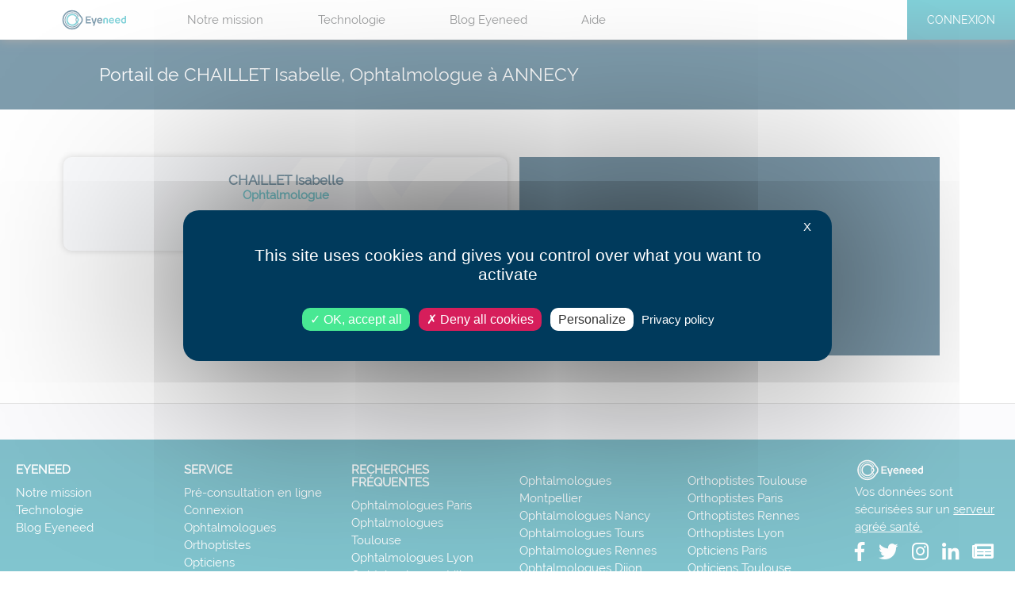

--- FILE ---
content_type: text/html; charset=utf-8
request_url: https://www.eyeneed.fr/ophtalmologue/annecy/chaillet-isabelle
body_size: 9232
content:
<!DOCTYPE html>

<html lang="fr">
<head>
    
<link rel="stylesheet" media="all"  href="/public/build/stylesheets/tarteaucitron/custom.min.css">
<script>
    var tarteaucitronForceCDN = "/public/lib/tarteaucitron/1.9.3/"
</script>
<script src="/public/lib/tarteaucitron/1.9.3/tarteaucitron.min.js"></script>
<script>
    tarteaucitron.init({
        "privacyUrl": "https://www.eyeneed.fr/pc",
        "hashtag": "#tarteaucitron",
        "cookieName": "tarteaucitron",
        "orientation": "middle",
        "closePopup": true,
        "groupServices": false,
        "showAlertSmall": false,
        "showIcon": true,
        "iconSrc": "/public/images/cookie2x.png",
        "iconPosition": "BottomLeft no-print",
        "adblocker": false,
        "DenyAllCta" : true,
        "AcceptAllCta" : true,
        "highPrivacy": true,
        "handleBrowserDNTRequest": false,
        "removeCredit": false,
        "moreInfoLink": true,
        "useExternalCss": true,
        "readmoreLink": "",
        "mandatory": true
    });

    // Ferme la modal de cookies si l'utilisateur clique en dehors
    function handleClickOutside (e) {
        var tarteauCitronAlert = document.getElementById('tarteaucitronAlertBig');
        if (
            tarteauCitronAlert !== null &&
            !tarteauCitronAlert.contains(e.target)
        ) {
            tarteaucitron.userInterface.closeAlert();
        }
    }
    document.addEventListener("click", handleClickOutside);

    // Ferme la modal de cookies si l'utilisateur appuie sur la touche Escape
    function handleKeyDown (e) {
       if (
           e.key === "Escape" &&
           document.getElementById('tarteaucitronAlertBig') !== null &&
           document.querySelector('.tarteaucitron-modal-open') === null
        ) {
            tarteaucitron.userInterface.closeAlert();
       }
   }
   document.addEventListener("keydown", handleKeyDown);

   setTimeout(function () {
    if (document.querySelector(".tarteaucitronBeforeVisible") === null) {
        document.removeEventListener("click", handleClickOutside);
        document.removeEventListener("keydown", handleKeyDown);
    }
   }, 5000);
</script>
<script type="text/javascript">
    tarteaucitron.user.googlemapsKey = 'AIzaSyDzVxmsKV-fMDUDzmRWwIjRAUB7Y0qvdc8';
    (tarteaucitron.job = tarteaucitron.job || []).push('googlemaps');
</script>
<script type="text/javascript">
    tarteaucitron.user.mapboxKey = 'pk.eyJ1IjoiZXllbmVlZCIsImEiOiJja2RmenQ3MGkyd3FmMnhzYzUyaXhiZDRzIn0.9qVIl_JpOQRKTp171oMtGw';
    (tarteaucitron.job = tarteaucitron.job || []).push('mapbox');

    tarteaucitron.services.mapbox = {
        "key": "mapbox",
        "type": "api",
        "name": "Mapbox",
        "uri": "https://www.mapbox.com/legal/privacy",
        "needConsent": true,
        "cookies": [],
        "js": function () {
            "use strict";
            if(typeof initMapBox === "function") {
                initMapBox()
            }
            if(typeof initMapBoxSecondary === "function") {
                initMapBoxSecondary()
            }

            $(document).on("shown.bs.modal", "#modalFichePraticien", function () {
                if(typeof deferInitMapBoxSecondary === "function") {
                    deferInitMapBoxSecondary()
                }
            })
        },
        "fallback": function () {
            "use strict";
            var id = 'mapbox';
            tarteaucitron.fallback(['mapbox-canvas'], tarteaucitron.engage(id));
        }
    };
</script>
<script type="text/javascript">
    var googleAnalyticsServiceLoaded = new Event("googleAnalyticsServiceLoaded", {
        bubbles: true,
        cancelable: false,
        composed: true
    });
    tarteaucitron.services.googleAnalyticsService = {
        "key": "googleAnalyticsService",
        "type": "analytic",
        "name": "Google Analytics",
        "needConsent": true,
        "cookies": ["_gat", "_ga", "_gid"],
        "uri": "https://policies.google.com/privacy",
        "readmoreLink": "https://tarteaucitron.io/fr/",
        "js": function () {
            "use strict";
            tarteaucitron.user.shouldGoogleAnalyticsBeDisabled = false;
            if (document.querySelector("#teleconsultation") !== null) {
                tarteaucitron.reloadThePage = true;
            }
            document.body.dispatchEvent(googleAnalyticsServiceLoaded);
        },
        "fallback": function () {
            "use strict";
            tarteaucitron.user.shouldGoogleAnalyticsBeDisabled = true;
            document.body.dispatchEvent(googleAnalyticsServiceLoaded);
        }
    };
    (tarteaucitron.job = tarteaucitron.job || []).push('googleAnalyticsService');
</script>    <meta charset="utf-8">
    <meta http-equiv="Content-Type" content="text/html; charset=utf-8">

            
    
    <meta http-equiv="X-UA-Compatible" content="IE=edge,chrome=1">
    <meta name="viewport" content="width=device-width, initial-scale=1, shrink-to-fit=no">
    <meta name="apple-mobile-web-app-capable" content="yes"/>

    
    <meta property="og:site_name" content="Eyeneed">
    <meta name="twitter:site" content="Eyeneed">

    
    <title>                    CHAILLET Isabelle, Ophtalmologue à ANNECY
 |
    Eyeneed, votre vue, notre mission
</title>
    <meta name="apple-mobile-web-app-title" content="                CHAILLET Isabelle, Ophtalmologue à ANNECY
 |
    Eyeneed, votre vue, notre mission
">
    <meta name="application-name" content="                CHAILLET Isabelle, Ophtalmologue à ANNECY
 |
    Eyeneed, votre vue, notre mission
">
    <meta property="og:title" content="                CHAILLET Isabelle, Ophtalmologue à ANNECY
 |
    Eyeneed, votre vue, notre mission
">
    <meta property="twitter:title" content="                CHAILLET Isabelle, Ophtalmologue à ANNECY
 |
    Eyeneed, votre vue, notre mission
">

            <script type="application/ld+json">[
  {
    "@context": "https://schema.org",
    "name": "BreadCrumbList",
    "itemListElement": [
      {
        "position": 1,
        "item": {
          "@id": "https://test.eyeneed.fr/Eyeneed",
          "name": "Eyeneed",
          "@type": "Thing"
        },
        "@type": "ListItem"
      },
      {
        "position": 2,
        "item": {
          "@id": "https://test.eyeneed.fr/Ophtalmologue",
          "name": "Ophtalmologue",
          "@type": "Thing"
        },
        "@type": "ListItem"
      },
      {
        "position": 3,
        "item": {
          "@id": "https://test.eyeneed.fr/Ophtalmologue/Annecy",
          "name": "Annecy",
          "@type": "Thing"
        },
        "@type": "ListItem"
      }
    ],
    "@type": "BreadCrumbList"
  },
  {
    "medicalSpecialty": "Ophtalmologue",
    "availableService": [],
    "@context": "https://schema.org",
    "name": "CHAILLET Isabelle",
    "image": [
      "https://www.eyeneed.fr/public/images/silhouette.png"
    ],
    "url": "https://test.eyeneed.fr/ophtalmologue/annecy/chaillet-isabelle",
    "address": {
      "name": "CHAILLET Isabelle",
      "streetAddress": "22 rue de la Paix",
      "postalCode": "74000",
      "addressLocality": "Annecy",
      "addressRegion": "Auvergne-Rhône-Alpes",
      "@type": "PostalAddress"
    },
    "geo": {
      "latitude": 45.9038,
      "longitude": 6.12845,
      "@type": "GeoCoordinates"
    },
    "@type": "Physician"
  }
]</script>
    
    
    <meta name="description" content="    Demandez un rendez-vous rapide et personnalisé avec CHAILLET Isabelle à ANNECY. Réalisez une pré-consultation d'Ophtalmologue gratuite et sécurisée chez ce professionnel de la vue.
">
    <meta property="og:description" content="    Demandez un rendez-vous rapide et personnalisé avec CHAILLET Isabelle à ANNECY. Réalisez une pré-consultation d'Ophtalmologue gratuite et sécurisée chez ce professionnel de la vue.
">
    <meta property="twitter:description" content="    Demandez un rendez-vous rapide et personnalisé avec CHAILLET Isabelle à ANNECY. Réalisez une pré-consultation d'Ophtalmologue gratuite et sécurisée chez ce professionnel de la vue.
">
    <meta name="msapplication-tooltip" content="    Demandez un rendez-vous rapide et personnalisé avec CHAILLET Isabelle à ANNECY. Réalisez une pré-consultation d'Ophtalmologue gratuite et sécurisée chez ce professionnel de la vue.
">

    
                    <meta property="og:url" content="https://www.eyeneed.fr/ophtalmologue/annecy/chaillet-isabelle">
    <meta name="twitter:url" content="https://www.eyeneed.fr/ophtalmologue/annecy/chaillet-isabelle">
    <link rel="canonical" href="https://www.eyeneed.fr/ophtalmologue/annecy/chaillet-isabelle">

                        <link rel="image_src" href="https://www.eyeneed.fr/public/images/eyeneed-round.png" class="meta-image"/>
    <meta name="twitter:card" content="summary_large_image">
    <meta name="twitter:image" content="https://www.eyeneed.fr/public/images/eyeneed-round.png">
    <meta property="og:image" content="https://www.eyeneed.fr/public/images/eyeneed-round.png">

    
    
    
    
    <meta property="og:type" content="website">

        
    
    
    
    
    
    
    
    <meta property="article:author" content="https://www.facebook.com/eyeneed.fr/">
        
    
    <!-- Favicon icon -->
    <link rel="apple-touch-icon" sizes="57x57" href="/public/images/v2/apple-icon-57x57.png">
    <link rel="apple-touch-icon" sizes="60x60" href="/public/images/v2/apple-icon-60x60.png">
    <link rel="apple-touch-icon" sizes="72x72" href="/public/images/v2/apple-icon-72x72.png">
    <link rel="apple-touch-icon" sizes="76x76" href="/public/images/v2/apple-icon-76x76.png">
    <link rel="apple-touch-icon" sizes="114x114" href="/public/images/v2/apple-icon-114x114.png">
    <link rel="apple-touch-icon" sizes="120x120" href="/public/images/v2/apple-icon-120x120.png">
    <link rel="apple-touch-icon" sizes="144x144" href="/public/images/v2/apple-icon-144x144.png">
    <link rel="apple-touch-icon" sizes="152x152" href="/public/images/v2/apple-icon-152x152.png">
    <link rel="apple-touch-icon" sizes="180x180" href="/public/images/v2/apple-icon-180x180.png">
    <link rel="icon" type="image/png" sizes="192x192"  href="/public/images/v2/android-icon-192x192.png">
    <link rel="icon" type="image/png" sizes="32x32" href="/public/images/v2/favicon-32x32.png">
    <link rel="icon" type="image/png" sizes="96x96" href="/public/images/v2/favicon-96x96.png">
    <link rel="icon" type="image/png" sizes="16x16" href="/public/images/v2/favicon-16x16.png">
    <link rel="manifest" href="/public/images/v2/manifest.json">
    <meta name="msapplication-TileColor" content="#ffffff">
    <meta name="msapplication-TileImage" content="/public/images/v2/ms-icon-144x144.png">
    <meta name="theme-color" content="#ffffff">



        
    <link rel="stylesheet" media="all" href="/public/lib/bootstrap/3.3.7/css/bootstrap.min.css">
    <link rel="stylesheet" media="screen" href="/public/lib/sweetalert2/sweetalert2.min.css">
    <link rel="stylesheet" media="screen" href="/public/lib/simplemde/simplemde.min.css">
    <link rel="stylesheet" media="screen" href="/public/lib/jquery/jquery-ui.min.css">

                <link rel="stylesheet" media="all" href="/public/build/stylesheets/shared/main.min.css?v=2.17.0">
        <link rel="stylesheet" media="all" href="/public/build/stylesheets/v2/front/stylesheets.min.css?v=2.17.0">
        <link rel="stylesheet" media="all" href="/public/build/stylesheets/front/stylesheets.min.css?v=2.17.0">
            <link rel="stylesheet" type="text/css" href="/public/stylesheets/utilisateur.css" charset="utf-8" ></link>
        <!-- Facebook Pixel Code -->
<script type="text/javascript">
    tarteaucitron.user.facebookpixelId = '3641237895902247'; tarteaucitron.user.facebookpixelMore = function () { /* add here your optionnal facebook pixel function */ };
    (tarteaucitron.job = tarteaucitron.job || []).push('facebookpixel');
</script>
<!-- End Facebook Pixel Code -->
    <style>
            </style>
</head>

    <body class=" ">
        <div id="header-container">
    <div class="container">

        <a id="logo" href="https://www.eyeneed.fr/">
            <img src="/public/images/eyeneed-logo-new.svg" title="Eyeneed" alt="logo">
        </a>
        <a href="#" class="header-menu-button"><i class="fa fa-bars"></i></a>
        <div class="header-actions ">
            <div class="header-action col-md-2 hidden-sm hidden-xs"><a class="nav-link" href="https://www.eyeneed.fr/missions">Notre mission</a></div>
            <div class="header-action col-md-2 hidden-sm hidden-xs"><a class="nav-link" href="https://www.eyeneed.fr/technologie">Technologie</a></div>
            <div class="header-action col-md-2 hidden-sm hidden-xs"><a class="nav-link" target="_blank" href="https://blog.doctovue.fr">Blog Eyeneed</a></div>
            <div class="header-action col-md-2 hidden-sm hidden-xs"><a class="nav-link" href="https://www.eyeneed.fr/aide">Aide</a></div>
                                                    <div class="header-action col-md-2"><a id="personal-space-link" href="https://www.eyeneed.fr/connexion" class="btn-connexion">Connexion</a></div>
                    </div>
    </div>
</div>

        <a href="#" id="backTop">
            <svg width="31px" height="16px" viewBox="0 0 31 16" version="1.1" xmlns="http://www.w3.org/2000/svg" xmlns:xlink="http://www.w3.org/1999/xlink">
                <g id="Page-5" stroke="none" stroke-width="1" fill="none" fill-rule="evenodd">
                    <g id="Artboard-2" transform="translate(-10.000000, -17.000000)" fill="#FFFFFF" fill-rule="nonzero">
                        <g id="up-arrow" transform="translate(10.000000, 17.000000)">
                            <path d="M1.67773841,15.711559 L15.4954038,2.29455522 L29.3227454,15.720558 C29.5148187,15.9071684 29.7664008,16 30.0174992,16 C30.2690813,16 30.5206634,15.9071684 30.7122529,15.720558 C31.0959157,15.3478108 31.0959157,14.743932 30.7122529,14.3711848 L16.2075748,0.287782935 C16.1108124,0.193056842 15.9685717,0.11017151 15.8413292,0.0628084637 C15.4784704,-0.0707553276 15.0686818,0.0121300039 14.7933928,0.278783956 L0.287747076,14.3621859 C-0.0959156919,14.734933 -0.0959156919,15.3388119 0.287747076,15.711559 C0.671893655,16.0838326 1.29359183,16.0838326 1.67773841,15.711559 Z" id="Shape"></path>
                        </g>
                    </g>
                </g>
            </svg>
        </a>

        <div id="main-container" class="">
                

<div class="title-banner">
    <div class="container">
        <div class="col-xs-12">
            <div>
                <h1>Portail de CHAILLET Isabelle, Ophtalmologue à ANNECY</h1>
                            </div>
        </div>
    </div>
</div>
<div class="container content">
    <div class="professional_card">
        <div class="row">
            <div class="col-xs-12 col-sm-6">
                <div class="row pro_infos" style="padding: 20px">
                    <div class="col-sm-12 col-xs-12">
                        <h3>CHAILLET Isabelle</h3>
                        <span class="pro_subtitle">Ophtalmologue</span>
                        <div class="pro_address" data-idPro="10394" data-lat="45.9038" data-lng="6.12845">
                            22 rue de la Paix 74000 ANNECY
                        </div>
                                            </div>
                </div>
            </div>
            <div class="col-xs-12 col-sm-6">
                <div id="mini_pro_map" style="height: 250px">
                    <div class="googlemaps-canvas" zoom="15" latitude="0" longitude="0" style="height: 250px;">
                    </div>
                    <script>
                        tarteaucitron.user.mapscallback = 'initMap';
                    </script>
                </div>
            </div>
        </div>
    </div>
</div>


            <div id="footer-container">
    <footer class="container-fluid footer bg-pan-left" style="padding:20px;">
        <div class="row mx-5">
            <div class="col-lg-2 col-md-6 col-sm-6">
                <h5>Eyeneed</h5>
                <ul class="list-unstyled text-small">
                    <li><a class="text-muted d-block" href="https://www.eyeneed.fr/missions">Notre mission</a></li>
                    <li><a class="text-muted d-block" href="https://www.eyeneed.fr/technologie">Technologie</a></li>
                    <li><a class="text-muted d-block" href="https://blog.doctovue.fr">Blog Eyeneed</a></li>
                </ul>
            </div>
            <div class="col-lg-2 col-md-6 col-sm-6">
                <h5>Service</h5>
                <ul class="list-unstyled text-small">
                    <li><a class="text-muted d-block" href="https://www.eyeneed.fr/rendez-vous">Pré-consultation en ligne</a></li>
                    <li><a class="text-muted d-block" href="https://www.eyeneed.fr/connexion">Connexion</a></li>
                    <li><a class="text-muted d-block" href="https://www.eyeneed.fr/ophtalmologue">Ophtalmologues</a></li>
                    <li><a class="text-muted d-block" href="https://www.eyeneed.fr/orthoptiste">Orthoptistes</a></li>
                    <li><a class="text-muted d-block" href="https://www.eyeneed.fr/opticien">Opticiens</a></li>
                </ul>
            </div>
            <div class="col-lg-2 col-md-6 hidden-sm hidden-xs">
                <h5>Recherches fréquentes</h5>
                <ul class="list-unstyled text-small">
                    <li><a class="text-muted d-block" href="https://www.eyeneed.fr/ophtalmologue/paris">Ophtalmologues Paris</a></li>
                    <li><a class="text-muted d-block" href="https://www.eyeneed.fr/ophtalmologue/toulouse">Ophtalmologues Toulouse</a></li>
                    <li><a class="text-muted d-block" href="https://www.eyeneed.fr/ophtalmologue/lyon">Ophtalmologues Lyon</a></li>
                    <li><a class="text-muted d-block" href="https://www.eyeneed.fr/ophtalmologue/lille">Ophtalmologues Lille</a></li>
                    <li><a class="text-muted d-block" href="https://www.eyeneed.fr/ophtalmologue/nantes">Ophtalmologues Nantes</a></li>
                    <li><a class="text-muted d-block" href="https://www.eyeneed.fr/ophtalmologue/strasbourg">Ophtalmologues Strasbourg</a></li>
                    <li><a class="text-muted d-block" href="https://www.eyeneed.fr/ophtalmologue/bordeaux">Ophtalmologues Bordeaux</a></li>
                </ul>
            </div>

            <div class="col-lg-2 col-md-6 hidden-sm hidden-xs">
                <br>
                <ul class="list-unstyled text-small">
                    <li><a class="text-muted d-block" href="https://www.eyeneed.fr/ophtalmologue/montpellier">Ophtalmologues Montpellier</a></li>
                    <li><a class="text-muted d-block" href="https://www.eyeneed.fr/ophtalmologue/nancy">Ophtalmologues Nancy</a></li>
                    <li><a class="text-muted d-block" href="https://www.eyeneed.fr/ophtalmologue/tours">Ophtalmologues Tours</a></li>
                    <li><a class="text-muted d-block" href="https://www.eyeneed.fr/ophtalmologue/rennes">Ophtalmologues Rennes</a></li>
                    <li><a class="text-muted d-block" href="https://www.eyeneed.fr/ophtalmologue/dijon">Ophtalmologues Dijon</a></li>
                    <li><a class="text-muted d-block" href="https://www.eyeneed.fr/ophtalmologue/marseille">Ophtalmologues Marseille</a></li>
                    <li><a class="text-muted d-block" href="https://www.eyeneed.fr/ophtalmologue/reims">Ophtalmologues Reims</a></li>
                </ul>
            </div>
            <div class="col-lg-2 col-md-6 hidden-sm hidden-xs">
                <br>
                <ul class="list-unstyled text-small">
                    <li><a class="text-muted d-block" href="https://www.eyeneed.fr/orthoptiste/toulouse">Orthoptistes Toulouse</a></li>
                    <li><a class="text-muted d-block" href="https://www.eyeneed.fr/orthoptiste/paris">Orthoptistes Paris</a></li>
                    <li><a class="text-muted d-block" href="https://www.eyeneed.fr/orthoptiste/rennes">Orthoptistes Rennes</a></li>
                    <li><a class="text-muted d-block" href="https://www.eyeneed.fr/orthoptiste/lyon">Orthoptistes Lyon</a></li>
                    <li><a class="text-muted d-block" href="https://www.eyeneed.fr/opticien/paris">Opticiens Paris</a></li>
                    <li><a class="text-muted d-block" href="https://www.eyeneed.fr/opticien/toulouse">Opticiens Toulouse</a></li>
                    <li><a class="text-muted d-block" href="https://www.eyeneed.fr/opticien/lyon">Opticiens Lyon</a></li>
                    <li><a class="text-muted d-block" href="https://www.eyeneed.fr/opticien/lille">Opticiens Lille</a></li>
                </ul>
            </div>
            <div class="col-lg-2 col-md-6 col-sm-6">
                <div class="hidden-sm hidden-xs"><a class="logo d-block" href="https://www.eyeneed.fr/">
                    <img src="/public/images/v3/eyeneed-white.svg" width="50%" title="Eyeneed" alt="logo Eyeneed">
                </a></div>
                <small class="mb-3 text-muted d-block">Vos données sont sécurisées sur un <a href="https://pictime-groupe.com/sante/starter-sante" title="Coreye" target="_blank" style="text-decoration: underline" alt="Hebergeur Coreye">serveur agréé santé.</a></small>
                <div class="footer-links social-links" style="font-size: 28px">
                    <ul class="list-inline">
                        <li><a href="https://www.facebook.com/eyeneed.fr/" title="Facebook" target="_blank"><i class="fab fa-facebook-f fa-sm"></i></a></li>
                        <li><a href="https://twitter.com/EyeneedFR" title="Twitter" target="_blank"><i width="20px" class="fab fa-twitter fa-sm"></i></a></li>
                        <li><a href="https://www.instagram.com/eyeneed/" title="Instagram" target="_blank"><i class="fab fa-instagram fa-sm"></i></a></li>
                        <li><a href="https://fr.linkedin.com/company/eye-need" title="LinkedIn" target="_blank"><i class="fab fa-linkedin-in fa-sm"></i></a></li>
                        <li><a href="https://blog.doctovue.fr" title="Blog Eyeneed" target="_blank"><i class="fas fa-newspaper fa-sm"></i></a></li>
                    </ul>
                </div>
            </div>
        </div>

        <div class="footer navbar navbar-expand-lg " style="background:none">
            <div class="navbar-collapse">
                <ul class="navbar-nav mr-auto">
                    <li class="nav-item active">
                        <a class="nav-link" href="https://www.eyeneed.fr/mentions-legales">Mentions légales</a>
                    </li>
                    <li class="nav-item">
                        <a class="nav-link" href="https://www.eyeneed.fr/pc">Politique de confidentialité</a>
                    </li>
                    <li class="nav-item">
                        <a class="nav-link" href="https://www.eyeneed.fr/cgu">CGU</a>
                    </li>

                    <li class="nav-item">
                        <a class="nav-link" href="https://www.conseil-national.medecin.fr/annuaire">Annuaire des medecins du CNOM</a>
                    </li>

                    <li class="nav-item">
                        <a class="nav-link" href="https://www.conseil-national.medecin.fr/">Ordre national des médecins</a>
                    </li>
                </ul>
                <div class="text-right"><strong>©2018 - 2026 Eyeneed. Tous droits réservés</strong> </div>
            </div>
        </div>
    </footer>
</div>
        </div>
        <script type="text/javascript">
            if (!window.Promise || !window.fetch || !window.Symbol) {
                document.write('<script src="//cdn.jsdelivr.net/npm/es6-promise@4/dist/es6-promise.min.js"><\/script>');
                document.write('<script src="//cdn.jsdelivr.net/npm/es6-promise@4/dist/es6-promise.auto.min.js"><\/script>');
            }
        </script>
        <script src="/public/lib/jquery/3.3.1/jquery.min.js"></script>
        <script src="/public/lib/bootstrap/3.3.7/js/bootstrap.min.js"></script>
        <script src="/public/lib/sweetalert2/sweetalert2.min.js" type="text/javascript" charset="utf-8"></script>
        <script src="//cdn.jsdelivr.net/npm/promise-polyfill@7.1.0/dist/promise.min.js"></script>
        <script src="/public/lib/simplemde/simplemde.min.js" type="text/javascript" charset="utf-8" ></script>
        <script src="/public/lib/simplemde/showdown.min.js" type="text/javascript" charset="utf-8" ></script>
        <script src="/public/lib/jquery.mask/1.14.15/jquery.mask.js"></script>
        <script src="/public/lib/moment/js/moment.min.js" type="text/javascript" charset="utf-8" ></script>
        <script src="/public/lib/jquery-lazyload-any/0.3.1/jquery.lazyload-any.js" type='text/javascript' charset="utf-8"></script>
        <script src="/public/lib/jquery/jquery-ui.min.js"></script>

        <script src="/public/lib/v2/chart/2.7.3/Chart.min.js" type="text/javascript" charset="utf-8"></script>
        <script src="https://kit.fontawesome.com/cfba90fd07.js"></script>

                            <script type="text/javascript" src="/public/build/javascripts/front/javascripts.min.js?v=2.17.0"></script>
        
        <script type='text/javascript'>
    function appendEmbeddedParamIfNeeded(url) {
                            return url;
            }
    </script>
        <script src="https://unpkg.com/magic-snowflakes/dist/snowflakes.min.js"></script>
<style>

    .xmashat {
        width: 30px;
        position: fixed;
        left: -3px;
        top: -2px;
        height: auto !important;
        height: 23px;
    }

    .xmashat.shake {
        /* Start the shake animation and make the animation last for 0.5 seconds */
        animation: shake 1s;

        /* When the animation is finished, start again */
        animation-iteration-count: 1;
    }

    @keyframes shake {
        10%, 90% {
            transform: translate3d(-1px, 0, 0);
        }

        20%, 80% {
            transform: translate3d(2px, 0, 0);
        }

        30%, 50%, 70% {
            transform: translate3d(-4px, 0, 0);
        }

        40%, 60% {
            transform: translate3d(4px, 0, 0);
        }
    }

    .skin-blue .xmashat,.skin-red .xmashat {
        left: 40px;
        top: 3px;
    }

    .lightrope {
        text-align: center;
        white-space: nowrap;
        overflow: hidden;
        position: absolute;
        z-index: 9000;
        margin: -15px 0 0 0;
        padding: 0;
        pointer-events: none;
        width: 100%;
        position: fixed;
        top: 70px;
        left: 0px;
    }
    .lightrope li {
        position: relative;
        -webkit-animation-fill-mode: none;
        animation-fill-mode: none;
        -webkit-animation-iteration-count: infinite;
        animation-iteration-count: infinite;
        list-style: none;
        margin: 0;
        padding: 0;
        display: block;
        width: 12px;
        height: 28px;
        border-radius: 50%;
        margin: 20px;
        display: inline-block;
        background: #00f7a5;
        box-shadow: 0px 4.6666666667px 24px 3px #00f7a5;
        -webkit-animation-name: flash-1;
        animation-name: flash-1;
        -webkit-animation-duration: 2s;
        animation-duration: 2s;
    }
    .lightrope li:nth-child(2n+1) {
        background: cyan;
        box-shadow: 0px 4.6666666667px 24px 3px rgba(0, 255, 255, 0.5);
        -webkit-animation-name: flash-2;
        animation-name: flash-2;
        -webkit-animation-duration: 0.4s;
        animation-duration: 0.4s;
    }
    .lightrope li:nth-child(4n+2) {
        background: #f70094;
        box-shadow: 0px 4.6666666667px 24px 3px #f70094;
        -webkit-animation-name: flash-3;
        animation-name: flash-3;
        -webkit-animation-duration: 1.1s;
        animation-duration: 1.1s;
    }
    .lightrope li:nth-child(odd) {
        -webkit-animation-duration: 1.8s;
        animation-duration: 1.8s;
    }
    .lightrope li:nth-child(3n+1) {
        -webkit-animation-duration: 1.4s;
        animation-duration: 1.4s;
    }
    .lightrope li:before {
        content: "";
        position: absolute;
        background: #222;
        width: 10px;
        height: 9.3333333333px;
        border-radius: 3px;
        top: -4.6666666667px;
        left: 1px;
        translateZ(0) /* only needed if no CSS-3d commands are used to toggle GPU rendering */
        -webkit-backface-visibility: hidden;
        -webkit-perspective: 1000;
        backface-visibility: hidden;
        perspective: 1000;
    }
    .lightrope li:after {
        content: "";
        top: -14px;
        left: 9px;
        position: absolute;
        width: 52px;
        height: 18.6666666667px;
        border-bottom: solid #222 2px;
        border-radius: 50%;
    }
    .lightrope li:last-child:after {
        content: none;
    }
    .lightrope li:first-child {
        margin-left: -40px;
    }

    @-webkit-keyframes flash-1 {
        0%, 100% {
            background: #00f7a5;
            box-shadow: 0px 4.6666666667px 24px 3px #00f7a5;
        }
        50% {
            background: rgba(0, 247, 165, 0.4);
            box-shadow: 0px 4.6666666667px 24px 3px rgba(0, 247, 165, 0.2);
        }
    }

    @keyframes flash-1 {
        0%, 100% {
            background: #00f7a5;
            box-shadow: 0px 4.6666666667px 24px 3px #00f7a5;
        }
        50% {
            background: rgba(0, 247, 165, 0.4);
            box-shadow: 0px 4.6666666667px 24px 3px rgba(0, 247, 165, 0.2);
        }
    }
    @-webkit-keyframes flash-2 {
        0%, 100% {
            background: cyan;
            box-shadow: 0px 4.6666666667px 24px 3px cyan;
        }
        50% {
            background: rgba(0, 255, 255, 0.4);
            box-shadow: 0px 4.6666666667px 24px 3px rgba(0, 255, 255, 0.2);
        }
    }
    @keyframes flash-2 {
        0%, 100% {
            background: cyan;
            box-shadow: 0px 4.6666666667px 24px 3px cyan;
        }
        50% {
            background: rgba(0, 255, 255, 0.4);
            box-shadow: 0px 4.6666666667px 24px 3px rgba(0, 255, 255, 0.2);
        }
    }
    @-webkit-keyframes flash-3 {
        0%, 100% {
            background: #f70094;
            box-shadow: 0px 4.6666666667px 24px 3px #f70094;
        }
        50% {
            background: rgba(247, 0, 148, 0.4);
            box-shadow: 0px 4.6666666667px 24px 3px rgba(247, 0, 148, 0.2);
        }
    }
    @keyframes flash-3 {
        0%, 100% {
            background: #f70094;
            box-shadow: 0px 4.6666666667px 24px 3px #f70094;
        }
        50% {
            background: rgba(247, 0, 148, 0.4);
            box-shadow: 0px 4.6666666667px 24px 3px rgba(247, 0, 148, 0.2);
        }
    }

</style>
<ul id="xmas2020-light" class="lightrope" style="display: none">
    <li></li>
    <li></li>
    <li></li>
    <li></li>
    <li></li>
    <li></li>
    <li></li>
    <li></li>
    <li></li>
    <li></li>
    <li></li>
    <li></li>
    <li></li>
    <li></li>
    <li></li>
    <li></li>
    <li></li>
    <li></li>
    <li></li>
    <li></li>
    <li></li>
    <li></li>
    <li></li>
    <li></li>
    <li></li>
    <li></li>
    <li></li>
    <li></li>
    <li></li>
    <li></li>
    <li></li>
    <li></li>
    <li></li>
    <li></li>
    <li></li>
    <li></li>
    <li></li>
    <li></li>
</ul>
<script>
    $(function () {
        let today = new Date();
        if (today.getMonth() == 11 &&
            today.getDate() >= 14 && today.getDay() <= 26) {

            let snowflakes = null;

            function toggleTest() {
                toggle ? snowflakes.destroy() : (snowflakes = new Snowflakes())
                $('#xmas2020-light').toggle();
                toggle = !toggle;
                spacePress = 0;
            }

            let toggle = false;
            let xmasHat = $('<img src="/public/images/xmashat2020.png" title="Cliquez Moi !" alt=xmas class="xmashat" height="23" width="30" style="display:none">');
            $('#logo').append(xmasHat);
            $('.navbar-brand').append(xmasHat);
            xmasHat.on('click', (e) => {
                e.stopPropagation();
                e.preventDefault();
                toggleTest();
            })

            function shakeXMasHat() {
                setTimeout(() => {
                    xmasHat.addClass('shake');
                    setTimeout(() => {
                        xmasHat.removeClass('shake');
                        shakeXMasHat()
                    }, 1000);
                }, 5000)
            }

            function xmas2020() {
                xmasHat.toggle();
                shakeXMasHat();
            }

            //SRC : https://stackoverflow.com/a/52479018
            let ctrlPressed = false; //Variable to check if the the first button is pressed at this exact moment
            let spacePress = 0;
            $(document).keydown(function (e) {
                if (e.ctrlKey) { //If it's ctrl key
                    ctrlPressed = true; //Set variable to true
                }
            }).keyup(function (e) { //If user releases ctrl button
                if (e.ctrlKey) {
                    ctrlPressed = false; //Set it to false
                }
            }); //This way you know if ctrl key is pressed. You can change e.ctrlKey to any other key code you want

            $(document).keydown(function (e) { //For any other keypress event
                if (e.which == 32) { //Checking if it's space button
                    if (ctrlPressed == true) { //If it's space, check if ctrl key is also pressed
                        spacePress++;
                        if (spacePress === 4) {
                            toggleTest(); //Do anything you want
                            ctrlPressed = false; //Important! Set ctrlPressed variable to false. Otherwise the code will work everytime you press the space button again
                        }
                    }
                }
            });

            if (today.getMonth() == 11 &&
                today.getDate() >= 14 && today.getDay() <= 26) {
                xmas2020();
            }
        }
    });
</script>        <script type="text/javascript">
    var markerCenter;

    function initMap() {

        var center_ok = false;
        var geocoder = geocoder = new google.maps.Geocoder();
        var map = new google.maps.Map(document.getElementById('mini_pro_map'), {
            zoom: 15
        });

        $(".pro_address").each(function(index) {
            var address = $(this).text();
            var id = $(this).attr("data-idPro");
            var lat = parseFloat($(this).attr("data-lat"));
            var lng = parseFloat($(this).attr("data-lng"));
            if(lat && lng){
                if (address.trim() != "") {
                    if (index === 0 || !center_ok) {
                        center_ok = true;
                        map.setCenter({lat:lat,lng:lng});
                    }
                    var marker = new google.maps.Marker({
                        map: map,
                        position: {lat:lat,lng:lng},
                        icon: "/public/images/marker-icon-red.png"
                    });

                    if (index === 0) {
                        markerCenter = new google.maps.Marker({
                            map: map,
                            position: {lat:lat,lng:lng},
                            icon: "/public/images/marker-icon-blue.png"
                        });
                    }
                }
            }

        });
    }
</script>
        

            <!-- Global site tag (gtag.js) - Google Analytics -->
<script type="text/javascript">
    tarteaucitron.user.gtagUa = 'UA-126751858-1';
    tarteaucitron.user.gtagMore = function () {};
    (tarteaucitron.job = tarteaucitron.job || []).push('gtag');
</script>    <!-- Start of HubSpot Embed Code -->
<script type="text/javascript">
    tarteaucitron.user.hubspotId = '6141448';
    (tarteaucitron.job = tarteaucitron.job || []).push('hubspot');
</script>
<!-- End of HubSpot Embed Code -->
        <script type="text/javascript">
            $(".header-menu-button").on("click", function (e) {
                e.preventDefault();
                var actions = $(".header-actions");
                if (actions.css("display") === "none") {
                    actions.css("display", "block");
                } else {
                    actions.css("display", "none");
                }
            });
            if (!window.Promise || !window.fetch || !window.Symbol) {
                document.write('<script src="//cdn.jsdelivr.net/npm/es6-promise@4/dist/es6-promise.min.js"><\/script>');
                document.write('<script src="//cdn.jsdelivr.net/npm/es6-promise@4/dist/es6-promise.auto.min.js"><\/script>');
            }

            $(".header-menu-button").on("click", function (e) {
                e.preventDefault();
                var actions = $(".header-actions");
                if (actions.css("display") === "none") {
                    actions.css("display", "block");
                } else {
                    actions.css("display", "none");
                }
            });

        </script>
            </body>

</html>

--- FILE ---
content_type: text/css; charset=utf-8
request_url: https://www.eyeneed.fr/public/lib/sweetalert2/sweetalert2.min.css
body_size: 34807
content:
body.swal2-shown:not(.swal2-no-backdrop):not(.swal2-toast-shown) {
    overflow-y: hidden
}

body.swal2-toast-shown {
    overflow-y: auto
}

body.swal2-toast-shown.swal2-has-input > .swal2-container > .swal2-toast {
    -webkit-box-orient: vertical;
    -webkit-box-direction: normal;
    -ms-flex-direction: column;
    flex-direction: column
}

body.swal2-toast-shown.swal2-has-input > .swal2-container > .swal2-toast .swal2-icon {
    margin: 0 0 15px
}

body.swal2-toast-shown.swal2-has-input > .swal2-container > .swal2-toast .swal2-buttonswrapper {
    -webkit-box-flex: 1;
    -ms-flex: 1;
    flex: 1;
    -ms-flex-item-align: stretch;
    align-self: stretch;
    -webkit-box-pack: end;
    -ms-flex-pack: end;
    justify-content: flex-end
}

body.swal2-toast-shown.swal2-has-input > .swal2-container > .swal2-toast .swal2-loading {
    -webkit-box-pack: center;
    -ms-flex-pack: center;
    justify-content: center
}

body.swal2-toast-shown.swal2-has-input > .swal2-container > .swal2-toast .swal2-input {
    height: 32px;
    font-size: 14px;
    margin: 5px auto
}

body.swal2-toast-shown > .swal2-container {
    position: fixed;
    background-color: transparent
}

body.swal2-toast-shown > .swal2-container.swal2-shown {
    background-color: transparent
}

body.swal2-toast-shown > .swal2-container.swal2-top {
    top: 0;
    left: 50%;
    bottom: auto;
    right: auto;
    -webkit-transform: translateX(-50%);
    transform: translateX(-50%)
}

body.swal2-toast-shown > .swal2-container.swal2-top-right {
    top: 0;
    left: auto;
    bottom: auto;
    right: 0
}

body.swal2-toast-shown > .swal2-container.swal2-top-left {
    top: 0;
    left: 0;
    bottom: auto;
    right: auto
}

body.swal2-toast-shown > .swal2-container.swal2-center-left {
    top: 50%;
    left: 0;
    bottom: auto;
    right: auto;
    -webkit-transform: translateY(-50%);
    transform: translateY(-50%)
}

body.swal2-toast-shown > .swal2-container.swal2-center {
    top: 50%;
    left: 50%;
    bottom: auto;
    right: auto;
    -webkit-transform: translate(-50%, -50%);
    transform: translate(-50%, -50%)
}

body.swal2-toast-shown > .swal2-container.swal2-center-right {
    top: 50%;
    left: auto;
    bottom: auto;
    right: 0;
    -webkit-transform: translateY(-50%);
    transform: translateY(-50%)
}

body.swal2-toast-shown > .swal2-container.swal2-bottom-left {
    top: auto;
    left: 0;
    bottom: 0;
    right: auto
}

body.swal2-toast-shown > .swal2-container.swal2-bottom {
    top: auto;
    left: 50%;
    bottom: 0;
    right: auto;
    -webkit-transform: translateX(-50%);
    transform: translateX(-50%)
}

body.swal2-toast-shown > .swal2-container.swal2-bottom-right {
    top: auto;
    left: auto;
    bottom: 0;
    right: 0
}

body.swal2-iosfix {
    position: fixed;
    left: 0;
    right: 0
}

body.swal2-no-backdrop > .swal2-shown {
    top: auto;
    bottom: auto;
    left: auto;
    right: auto;
    background-color: transparent
}

body.swal2-no-backdrop > .swal2-shown > .swal2-modal {
    -webkit-box-shadow: 0 0 10px rgba(0, 0, 0, .4);
    box-shadow: 0 0 10px rgba(0, 0, 0, .4)
}

body.swal2-no-backdrop > .swal2-shown.swal2-top {
    top: 0;
    left: 50%;
    -webkit-transform: translateX(-50%);
    transform: translateX(-50%)
}

body.swal2-no-backdrop > .swal2-shown.swal2-top-left {
    top: 0;
    left: 0
}

body.swal2-no-backdrop > .swal2-shown.swal2-top-right {
    top: 0;
    right: 0
}

body.swal2-no-backdrop > .swal2-shown.swal2-center {
    top: 50%;
    left: 50%;
    -webkit-transform: translate(-50%, -50%);
    transform: translate(-50%, -50%)
}

body.swal2-no-backdrop > .swal2-shown.swal2-center-left {
    top: 50%;
    left: 0;
    -webkit-transform: translateY(-50%);
    transform: translateY(-50%)
}

body.swal2-no-backdrop > .swal2-shown.swal2-center-right {
    top: 50%;
    right: 0;
    -webkit-transform: translateY(-50%);
    transform: translateY(-50%)
}

body.swal2-no-backdrop > .swal2-shown.swal2-bottom {
    bottom: 0;
    left: 50%;
    -webkit-transform: translateX(-50%);
    transform: translateX(-50%)
}

body.swal2-no-backdrop > .swal2-shown.swal2-bottom-left {
    bottom: 0;
    left: 0
}

body.swal2-no-backdrop > .swal2-shown.swal2-bottom-right {
    bottom: 0;
    right: 0
}

.swal2-container {
    display: -webkit-box;
    display: -ms-flexbox;
    display: flex;
    -webkit-box-orient: horizontal;
    -webkit-box-direction: normal;
    -ms-flex-direction: row;
    flex-direction: row;
    -webkit-box-align: center;
    -ms-flex-align: center;
    align-items: center;
    -webkit-box-pack: center;
    -ms-flex-pack: center;
    justify-content: center;
    position: fixed;
    padding: 10px;
    top: 0;
    left: 0;
    right: 0;
    bottom: 0;
    background-color: transparent;
    z-index: 1060
}

.swal2-container.swal2-top {
    -webkit-box-align: start;
    -ms-flex-align: start;
    align-items: flex-start
}

.swal2-container.swal2-top-left {
    -webkit-box-align: start;
    -ms-flex-align: start;
    align-items: flex-start;
    -webkit-box-pack: start;
    -ms-flex-pack: start;
    justify-content: flex-start
}

.swal2-container.swal2-top-right {
    -webkit-box-align: start;
    -ms-flex-align: start;
    align-items: flex-start;
    -webkit-box-pack: end;
    -ms-flex-pack: end;
    justify-content: flex-end
}

.swal2-container.swal2-center {
    -webkit-box-align: center;
    -ms-flex-align: center;
    align-items: center
}

.swal2-container.swal2-center-left {
    -webkit-box-align: center;
    -ms-flex-align: center;
    align-items: center;
    -webkit-box-pack: start;
    -ms-flex-pack: start;
    justify-content: flex-start
}

.swal2-container.swal2-center-right {
    -webkit-box-align: center;
    -ms-flex-align: center;
    align-items: center;
    -webkit-box-pack: end;
    -ms-flex-pack: end;
    justify-content: flex-end
}

.swal2-container.swal2-bottom {
    -webkit-box-align: end;
    -ms-flex-align: end;
    align-items: flex-end
}

.swal2-container.swal2-bottom-left {
    -webkit-box-align: end;
    -ms-flex-align: end;
    align-items: flex-end;
    -webkit-box-pack: start;
    -ms-flex-pack: start;
    justify-content: flex-start
}

.swal2-container.swal2-bottom-right {
    -webkit-box-align: end;
    -ms-flex-align: end;
    align-items: flex-end;
    -webkit-box-pack: end;
    -ms-flex-pack: end;
    justify-content: flex-end
}

.swal2-container.swal2-grow-fullscreen > .swal2-modal {
    display: -webkit-box !important;
    display: -ms-flexbox !important;
    display: flex !important;
    -webkit-box-flex: 1;
    -ms-flex: 1;
    flex: 1;
    -ms-flex-item-align: stretch;
    align-self: stretch;
    -webkit-box-pack: center;
    -ms-flex-pack: center;
    justify-content: center
}

.swal2-container.swal2-grow-row > .swal2-modal {
    display: -webkit-box !important;
    display: -ms-flexbox !important;
    display: flex !important;
    -webkit-box-flex: 1;
    -ms-flex: 1;
    flex: 1;
    -ms-flex-line-pack: center;
    align-content: center;
    -webkit-box-pack: center;
    -ms-flex-pack: center;
    justify-content: center
}

.swal2-container.swal2-grow-column {
    -webkit-box-flex: 1;
    -ms-flex: 1;
    flex: 1;
    -webkit-box-orient: vertical;
    -webkit-box-direction: normal;
    -ms-flex-direction: column;
    flex-direction: column
}

.swal2-container.swal2-grow-column.swal2-bottom, .swal2-container.swal2-grow-column.swal2-center, .swal2-container.swal2-grow-column.swal2-top {
    -webkit-box-align: center;
    -ms-flex-align: center;
    align-items: center
}

.swal2-container.swal2-grow-column.swal2-bottom-left, .swal2-container.swal2-grow-column.swal2-center-left, .swal2-container.swal2-grow-column.swal2-top-left {
    -webkit-box-align: start;
    -ms-flex-align: start;
    align-items: flex-start
}

.swal2-container.swal2-grow-column.swal2-bottom-right, .swal2-container.swal2-grow-column.swal2-center-right, .swal2-container.swal2-grow-column.swal2-top-right {
    -webkit-box-align: end;
    -ms-flex-align: end;
    align-items: flex-end
}

.swal2-container.swal2-grow-column > .swal2-modal {
    display: -webkit-box !important;
    display: -ms-flexbox !important;
    display: flex !important;
    -webkit-box-flex: 1;
    -ms-flex: 1;
    flex: 1;
    -ms-flex-line-pack: center;
    align-content: center;
    -webkit-box-pack: center;
    -ms-flex-pack: center;
    justify-content: center
}

.swal2-container:not(.swal2-top):not(.swal2-top-left):not(.swal2-top-right):not(.swal2-center-left):not(.swal2-center-right):not(.swal2-bottom):not(.swal2-bottom-left):not(.swal2-bottom-right) > .swal2-modal {
    margin: auto
}

@media all and (-ms-high-contrast: none),(-ms-high-contrast: active) {
    .swal2-container .swal2-modal {
        margin: 0 !important
    }
}

.swal2-container.swal2-fade {
    -webkit-transition: background-color .1s;
    transition: background-color .1s
}

.swal2-container.swal2-shown {
    background-color: rgba(0, 0, 0, .4)
}

.swal2-popup {
    -webkit-box-orient: vertical;
    -webkit-box-direction: normal;
    -ms-flex-direction: column;
    flex-direction: column;
    background-color: #fff;
    font-family: 'Helvetica Neue', Helvetica, Arial, sans-serif;
    border-radius: 5px;
    -webkit-box-sizing: border-box;
    box-sizing: border-box;
    text-align: center;
    overflow-x: hidden;
    overflow-y: auto;
    display: none;
    position: relative;
    max-width: 100%
}

.swal2-popup.swal2-toast {
    width: 300px;
    padding: 0 15px;
    -webkit-box-orient: horizontal;
    -webkit-box-direction: normal;
    -ms-flex-direction: row;
    flex-direction: row;
    -webkit-box-align: center;
    -ms-flex-align: center;
    align-items: center;
    overflow-y: hidden;
    -webkit-box-shadow: 0 0 10px #d9d9d9;
    box-shadow: 0 0 10px #d9d9d9
}

.swal2-popup.swal2-toast .swal2-title {
    max-width: 300px;
    font-size: 16px;
    text-align: left
}

.swal2-popup.swal2-toast .swal2-content {
    font-size: 14px;
    text-align: left
}

.swal2-popup.swal2-toast .swal2-icon {
    width: 32px;
    height: 32px;
    margin: 0 15px 0 0
}

.swal2-popup.swal2-toast .swal2-icon.swal2-success .swal2-success-ring {
    width: 32px;
    height: 32px
}

.swal2-popup.swal2-toast .swal2-icon.swal2-info, .swal2-popup.swal2-toast .swal2-icon.swal2-question, .swal2-popup.swal2-toast .swal2-icon.swal2-warning {
    font-size: 26px;
    line-height: 32px
}

.swal2-popup.swal2-toast .swal2-icon.swal2-error [class^=swal2-x-mark-line] {
    top: 14px;
    width: 22px
}

.swal2-popup.swal2-toast .swal2-icon.swal2-error [class^=swal2-x-mark-line][class$=left] {
    left: 5px
}

.swal2-popup.swal2-toast .swal2-icon.swal2-error [class^=swal2-x-mark-line][class$=right] {
    right: 5px
}

.swal2-popup.swal2-toast .swal2-buttonswrapper {
    margin: 0 0 0 5px
}

.swal2-popup.swal2-toast .swal2-styled {
    margin: 0 0 0 5px;
    padding: 5px 10px
}

.swal2-popup.swal2-toast .swal2-styled:focus {
    -webkit-box-shadow: 0 0 0 1px #fff, 0 0 0 2px rgba(50, 100, 150, .4);
    box-shadow: 0 0 0 1px #fff, 0 0 0 2px rgba(50, 100, 150, .4)
}

.swal2-popup.swal2-toast .swal2-validationerror {
    width: 100%;
    margin: 5px -20px
}

.swal2-popup.swal2-toast .swal2-success {
    border-color: #a5dc86
}

.swal2-popup.swal2-toast .swal2-success [class^=swal2-success-circular-line] {
    border-radius: 50%;
    position: absolute;
    width: 32px;
    height: 64px;
    -webkit-transform: rotate(45deg);
    transform: rotate(45deg)
}

.swal2-popup.swal2-toast .swal2-success [class^=swal2-success-circular-line][class$=left] {
    border-radius: 64px 0 0 64px;
    top: -4px;
    left: -15px;
    -webkit-transform: rotate(-45deg);
    transform: rotate(-45deg);
    -webkit-transform-origin: 32px 32px;
    transform-origin: 32px 32px
}

.swal2-popup.swal2-toast .swal2-success [class^=swal2-success-circular-line][class$=right] {
    border-radius: 0 64px 64px 0;
    top: -5px;
    left: 14px;
    -webkit-transform-origin: 0 32px;
    transform-origin: 0 32px
}

.swal2-popup.swal2-toast .swal2-success .swal2-success-ring {
    width: 32px;
    height: 32px
}

.swal2-popup.swal2-toast .swal2-success .swal2-success-fix {
    width: 7px;
    height: 90px;
    left: 28px;
    top: 8px
}

.swal2-popup.swal2-toast .swal2-success [class^=swal2-success-line] {
    height: 5px
}

.swal2-popup.swal2-toast .swal2-success [class^=swal2-success-line][class$=tip] {
    width: 12px;
    left: 3px;
    top: 18px
}

.swal2-popup.swal2-toast .swal2-success [class^=swal2-success-line][class$=long] {
    width: 22px;
    right: 3px;
    top: 15px
}

.swal2-popup.swal2-toast .swal2-animate-success-line-tip {
    -webkit-animation: animate-toast-success-tip .75s;
    animation: animate-toast-success-tip .75s
}

.swal2-popup.swal2-toast .swal2-animate-success-line-long {
    -webkit-animation: animate-toast-success-long .75s;
    animation: animate-toast-success-long .75s
}

.swal2-popup:focus {
    outline: 0
}

.swal2-popup.swal2-loading {
    overflow-y: hidden
}

.swal2-popup .swal2-title {
    color: #595959;
    font-size: 30px;
    text-align: center;
    font-weight: 600;
    text-transform: none;
    position: relative;
    margin: 0 0 .4em;
    padding: 0;
    display: block;
    word-wrap: break-word
}

.swal2-popup .swal2-buttonswrapper {
    -webkit-box-align: center;
    -ms-flex-align: center;
    align-items: center;
    -webkit-box-pack: center;
    -ms-flex-pack: center;
    justify-content: center;
    margin-top: 15px
}

.swal2-popup .swal2-buttonswrapper:not(.swal2-loading) .swal2-styled[disabled] {
    opacity: .4;
    cursor: no-drop
}

.swal2-popup .swal2-buttonswrapper.swal2-loading .swal2-styled.swal2-confirm {
    -webkit-box-sizing: border-box;
    box-sizing: border-box;
    border: 4px solid transparent;
    border-color: transparent;
    width: 40px;
    height: 40px;
    padding: 0;
    margin: 7.5px;
    vertical-align: top;
    background-color: transparent !important;
    color: transparent;
    cursor: default;
    border-radius: 100%;
    -webkit-animation: rotate-loading 1.5s linear 0s infinite normal;
    animation: rotate-loading 1.5s linear 0s infinite normal;
    -webkit-user-select: none;
    -moz-user-select: none;
    -ms-user-select: none;
    user-select: none
}

.swal2-popup .swal2-buttonswrapper.swal2-loading .swal2-styled.swal2-cancel {
    margin-left: 30px;
    margin-right: 30px
}

.swal2-popup .swal2-buttonswrapper.swal2-loading :not(.swal2-styled).swal2-confirm::after {
    display: inline-block;
    content: '';
    margin-left: 5px;
    vertical-align: -1px;
    height: 15px;
    width: 15px;
    border: 3px solid #999;
    -webkit-box-shadow: 1px 1px 1px #fff;
    box-shadow: 1px 1px 1px #fff;
    border-right-color: transparent;
    border-radius: 50%;
    -webkit-animation: rotate-loading 1.5s linear 0s infinite normal;
    animation: rotate-loading 1.5s linear 0s infinite normal
}

.swal2-popup .swal2-styled {
    border: 0;
    border-radius: 3px;
    -webkit-box-shadow: none;
    box-shadow: none;
    color: #fff;
    cursor: pointer;
    font-size: 17px;
    font-weight: 500;
    margin: 15px 5px 0;
    padding: 10px 32px
}

.swal2-popup .swal2-styled:focus {
    outline: 0;
    -webkit-box-shadow: 0 0 0 2px #fff, 0 0 0 4px rgba(50, 100, 150, .4);
    box-shadow: 0 0 0 2px #fff, 0 0 0 4px rgba(50, 100, 150, .4)
}

.swal2-popup .swal2-image {
    margin: 20px auto;
    max-width: 100%
}

.swal2-popup .swal2-close {
    background: 0 0;
    border: 0;
    margin: 0;
    padding: 0;
    width: 38px;
    height: 40px;
    font-size: 36px;
    line-height: 40px;
    font-family: serif;
    position: absolute;
    top: 5px;
    right: 8px;
    cursor: pointer;
    color: #ccc;
    -webkit-transition: color .1s ease;
    transition: color .1s ease
}

.swal2-popup .swal2-close:hover {
    color: #d55
}

.swal2-popup > .swal2-checkbox, .swal2-popup > .swal2-file, .swal2-popup > .swal2-input, .swal2-popup > .swal2-radio, .swal2-popup > .swal2-select, .swal2-popup > .swal2-textarea {
    display: none
}

.swal2-popup .swal2-content {
    font-size: 18px;
    text-align: center;
    font-weight: 300;
    position: relative;
    float: none;
    margin: 0;
    padding: 0;
    line-height: normal;
    color: #545454;
    word-wrap: break-word
}

.swal2-popup .swal2-checkbox, .swal2-popup .swal2-file, .swal2-popup .swal2-input, .swal2-popup .swal2-radio, .swal2-popup .swal2-select, .swal2-popup .swal2-textarea {
    margin: 20px auto
}

.swal2-popup .swal2-file, .swal2-popup .swal2-input, .swal2-popup .swal2-textarea {
    width: 100%;
    -webkit-box-sizing: border-box;
    box-sizing: border-box;
    font-size: 18px;
    border-radius: 3px;
    border: 1px solid #d9d9d9;
    -webkit-box-shadow: inset 0 1px 1px rgba(0, 0, 0, .06);
    box-shadow: inset 0 1px 1px rgba(0, 0, 0, .06);
    -webkit-transition: border-color .3s, -webkit-box-shadow .3s;
    transition: border-color .3s, -webkit-box-shadow .3s;
    transition: border-color .3s, box-shadow .3s;
    transition: border-color .3s, box-shadow .3s, -webkit-box-shadow .3s
}

.swal2-popup .swal2-file.swal2-inputerror, .swal2-popup .swal2-input.swal2-inputerror, .swal2-popup .swal2-textarea.swal2-inputerror {
    border-color: #f27474 !important;
    -webkit-box-shadow: 0 0 2px #f27474 !important;
    box-shadow: 0 0 2px #f27474 !important
}

.swal2-popup .swal2-file:focus, .swal2-popup .swal2-input:focus, .swal2-popup .swal2-textarea:focus {
    outline: 0;
    border: 1px solid #b4dbed;
    -webkit-box-shadow: 0 0 3px #c4e6f5;
    box-shadow: 0 0 3px #c4e6f5
}

.swal2-popup .swal2-file::-webkit-input-placeholder, .swal2-popup .swal2-input::-webkit-input-placeholder, .swal2-popup .swal2-textarea::-webkit-input-placeholder {
    color: #ccc
}

.swal2-popup .swal2-file:-ms-input-placeholder, .swal2-popup .swal2-input:-ms-input-placeholder, .swal2-popup .swal2-textarea:-ms-input-placeholder {
    color: #ccc
}

.swal2-popup .swal2-file::-ms-input-placeholder, .swal2-popup .swal2-input::-ms-input-placeholder, .swal2-popup .swal2-textarea::-ms-input-placeholder {
    color: #ccc
}

.swal2-popup .swal2-file::placeholder, .swal2-popup .swal2-input::placeholder, .swal2-popup .swal2-textarea::placeholder {
    color: #ccc
}

.swal2-popup .swal2-range input {
    float: left;
    width: 80%
}

.swal2-popup .swal2-range output {
    float: right;
    width: 20%;
    font-size: 20px;
    font-weight: 600;
    text-align: center
}

.swal2-popup .swal2-range input, .swal2-popup .swal2-range output {
    height: 43px;
    line-height: 43px;
    vertical-align: middle;
    margin: 20px auto;
    padding: 0
}

.swal2-popup .swal2-input {
    height: 43px;
    padding: 0 12px
}

.swal2-popup .swal2-input[type=number] {
    max-width: 150px
}

.swal2-popup .swal2-file {
    font-size: 20px
}

.swal2-popup .swal2-textarea {
    height: 108px;
    padding: 12px
}

.swal2-popup .swal2-select {
    color: #545454;
    font-size: inherit;
    padding: 5px 10px;
    min-width: 40%;
    max-width: 100%
}

.swal2-popup .swal2-radio {
    border: 0
}

.swal2-popup .swal2-radio label:not(:first-child) {
    margin-left: 20px
}

.swal2-popup .swal2-radio input, .swal2-popup .swal2-radio span {
    vertical-align: middle
}

.swal2-popup .swal2-radio input {
    margin: 0 3px 0 0
}

.swal2-popup .swal2-checkbox {
    color: #545454
}

.swal2-popup .swal2-checkbox input, .swal2-popup .swal2-checkbox span {
    vertical-align: middle
}

.swal2-popup .swal2-validationerror {
    background-color: #f0f0f0;
    margin: 0 -20px;
    overflow: hidden;
    padding: 10px;
    color: gray;
    font-size: 16px;
    font-weight: 300;
    display: none
}

.swal2-popup .swal2-validationerror::before {
    content: '!';
    display: inline-block;
    width: 24px;
    height: 24px;
    border-radius: 50%;
    background-color: #ea7d7d;
    color: #fff;
    line-height: 24px;
    text-align: center;
    margin-right: 10px
}

@supports (-ms-accelerator:true) {
    .swal2-range input {
        width: 100% !important
    }

    .swal2-range output {
        display: none
    }
}

@media all and (-ms-high-contrast: none),(-ms-high-contrast: active) {
    .swal2-range input {
        width: 100% !important
    }

    .swal2-range output {
        display: none
    }
}

.swal2-icon {
    width: 80px;
    height: 80px;
    border: 4px solid transparent;
    border-radius: 50%;
    margin: 20px auto 30px;
    padding: 0;
    position: relative;
    -webkit-box-sizing: content-box;
    box-sizing: content-box;
    cursor: default;
    -webkit-user-select: none;
    -moz-user-select: none;
    -ms-user-select: none;
    user-select: none
}

.swal2-icon.swal2-error {
    border-color: #f27474
}

.swal2-icon.swal2-error .swal2-x-mark {
    position: relative;
    display: block
}

.swal2-icon.swal2-error [class^=swal2-x-mark-line] {
    position: absolute;
    height: 5px;
    width: 47px;
    background-color: #f27474;
    display: block;
    top: 37px;
    border-radius: 2px
}

.swal2-icon.swal2-error [class^=swal2-x-mark-line][class$=left] {
    -webkit-transform: rotate(45deg);
    transform: rotate(45deg);
    left: 17px
}

.swal2-icon.swal2-error [class^=swal2-x-mark-line][class$=right] {
    -webkit-transform: rotate(-45deg);
    transform: rotate(-45deg);
    right: 16px
}

.swal2-icon.swal2-warning {
    font-family: 'Helvetica Neue', Helvetica, Arial, sans-serif;
    color: #f8bb86;
    border-color: #facea8;
    font-size: 60px;
    line-height: 80px;
    text-align: center
}

.swal2-icon.swal2-info {
    font-family: 'Open Sans', sans-serif;
    color: #3fc3ee;
    border-color: #9de0f6;
    font-size: 60px;
    line-height: 80px;
    text-align: center
}

.swal2-icon.swal2-question {
    font-family: 'Helvetica Neue', Helvetica, Arial, sans-serif;
    color: #87adbd;
    border-color: #c9dae1;
    font-size: 60px;
    line-height: 80px;
    text-align: center
}

.swal2-icon.swal2-success {
    border-color: #a5dc86
}

.swal2-icon.swal2-success [class^=swal2-success-circular-line] {
    border-radius: 50%;
    position: absolute;
    width: 60px;
    height: 120px;
    -webkit-transform: rotate(45deg);
    transform: rotate(45deg)
}

.swal2-icon.swal2-success [class^=swal2-success-circular-line][class$=left] {
    border-radius: 120px 0 0 120px;
    top: -7px;
    left: -33px;
    -webkit-transform: rotate(-45deg);
    transform: rotate(-45deg);
    -webkit-transform-origin: 60px 60px;
    transform-origin: 60px 60px
}

.swal2-icon.swal2-success [class^=swal2-success-circular-line][class$=right] {
    border-radius: 0 120px 120px 0;
    top: -11px;
    left: 30px;
    -webkit-transform: rotate(-45deg);
    transform: rotate(-45deg);
    -webkit-transform-origin: 0 60px;
    transform-origin: 0 60px
}

.swal2-icon.swal2-success .swal2-success-ring {
    width: 80px;
    height: 80px;
    border: 4px solid rgba(165, 220, 134, .2);
    border-radius: 50%;
    -webkit-box-sizing: content-box;
    box-sizing: content-box;
    position: absolute;
    left: -4px;
    top: -4px;
    z-index: 2
}

.swal2-icon.swal2-success .swal2-success-fix {
    width: 7px;
    height: 90px;
    position: absolute;
    left: 28px;
    top: 8px;
    z-index: 1;
    -webkit-transform: rotate(-45deg);
    transform: rotate(-45deg)
}

.swal2-icon.swal2-success [class^=swal2-success-line] {
    height: 5px;
    background-color: #a5dc86;
    display: block;
    border-radius: 2px;
    position: absolute;
    z-index: 2
}

.swal2-icon.swal2-success [class^=swal2-success-line][class$=tip] {
    width: 25px;
    left: 14px;
    top: 46px;
    -webkit-transform: rotate(45deg);
    transform: rotate(45deg)
}

.swal2-icon.swal2-success [class^=swal2-success-line][class$=long] {
    width: 47px;
    right: 8px;
    top: 38px;
    -webkit-transform: rotate(-45deg);
    transform: rotate(-45deg)
}

.swal2-progresssteps {
    font-weight: 600;
    margin: 0 0 20px;
    padding: 0
}

.swal2-progresssteps li {
    display: inline-block;
    position: relative
}

.swal2-progresssteps .swal2-progresscircle {
    background: #3085d6;
    border-radius: 2em;
    color: #fff;
    height: 2em;
    line-height: 2em;
    text-align: center;
    width: 2em;
    z-index: 20
}

.swal2-progresssteps .swal2-progresscircle:first-child {
    margin-left: 0
}

.swal2-progresssteps .swal2-progresscircle:last-child {
    margin-right: 0
}

.swal2-progresssteps .swal2-progresscircle.swal2-activeprogressstep {
    background: #3085d6
}

.swal2-progresssteps .swal2-progresscircle.swal2-activeprogressstep ~ .swal2-progresscircle {
    background: #add8e6
}

.swal2-progresssteps .swal2-progresscircle.swal2-activeprogressstep ~ .swal2-progressline {
    background: #add8e6
}

.swal2-progresssteps .swal2-progressline {
    background: #3085d6;
    height: .4em;
    margin: 0 -1px;
    z-index: 10
}

[class^=swal2] {
    -webkit-tap-highlight-color: transparent
}

@-webkit-keyframes showSweetToast {
    0% {
        -webkit-transform: translateY(-10px) rotateZ(2deg);
        transform: translateY(-10px) rotateZ(2deg);
        opacity: 0
    }
    33% {
        -webkit-transform: translateY(0) rotateZ(-2deg);
        transform: translateY(0) rotateZ(-2deg);
        opacity: .5
    }
    66% {
        -webkit-transform: translateY(5px) rotateZ(2deg);
        transform: translateY(5px) rotateZ(2deg);
        opacity: .7
    }
    100% {
        -webkit-transform: translateY(0) rotateZ(0);
        transform: translateY(0) rotateZ(0);
        opacity: 1
    }
}

@keyframes showSweetToast {
    0% {
        -webkit-transform: translateY(-10px) rotateZ(2deg);
        transform: translateY(-10px) rotateZ(2deg);
        opacity: 0
    }
    33% {
        -webkit-transform: translateY(0) rotateZ(-2deg);
        transform: translateY(0) rotateZ(-2deg);
        opacity: .5
    }
    66% {
        -webkit-transform: translateY(5px) rotateZ(2deg);
        transform: translateY(5px) rotateZ(2deg);
        opacity: .7
    }
    100% {
        -webkit-transform: translateY(0) rotateZ(0);
        transform: translateY(0) rotateZ(0);
        opacity: 1
    }
}

@-webkit-keyframes hideSweetToast {
    0% {
        opacity: 1
    }
    33% {
        opacity: .5
    }
    100% {
        -webkit-transform: rotateZ(1deg);
        transform: rotateZ(1deg);
        opacity: 0
    }
}

@keyframes hideSweetToast {
    0% {
        opacity: 1
    }
    33% {
        opacity: .5
    }
    100% {
        -webkit-transform: rotateZ(1deg);
        transform: rotateZ(1deg);
        opacity: 0
    }
}

@-webkit-keyframes showSweetAlert {
    0% {
        -webkit-transform: scale(.7);
        transform: scale(.7)
    }
    45% {
        -webkit-transform: scale(1.05);
        transform: scale(1.05)
    }
    80% {
        -webkit-transform: scale(.95);
        transform: scale(.95)
    }
    100% {
        -webkit-transform: scale(1);
        transform: scale(1)
    }
}

@keyframes showSweetAlert {
    0% {
        -webkit-transform: scale(.7);
        transform: scale(.7)
    }
    45% {
        -webkit-transform: scale(1.05);
        transform: scale(1.05)
    }
    80% {
        -webkit-transform: scale(.95);
        transform: scale(.95)
    }
    100% {
        -webkit-transform: scale(1);
        transform: scale(1)
    }
}

@-webkit-keyframes hideSweetAlert {
    0% {
        -webkit-transform: scale(1);
        transform: scale(1);
        opacity: 1
    }
    100% {
        -webkit-transform: scale(.5);
        transform: scale(.5);
        opacity: 0
    }
}

@keyframes hideSweetAlert {
    0% {
        -webkit-transform: scale(1);
        transform: scale(1);
        opacity: 1
    }
    100% {
        -webkit-transform: scale(.5);
        transform: scale(.5);
        opacity: 0
    }
}

.swal2-show {
    -webkit-animation: showSweetAlert .3s;
    animation: showSweetAlert .3s
}

.swal2-show.swal2-toast {
    -webkit-animation: showSweetToast .5s;
    animation: showSweetToast .5s
}

.swal2-show.swal2-noanimation {
    -webkit-animation: none;
    animation: none
}

.swal2-hide {
    -webkit-animation: hideSweetAlert .15s forwards;
    animation: hideSweetAlert .15s forwards
}

.swal2-hide.swal2-toast {
    -webkit-animation: hideSweetToast .2s forwards;
    animation: hideSweetToast .2s forwards
}

.swal2-hide.swal2-noanimation {
    -webkit-animation: none;
    animation: none
}

@-webkit-keyframes animate-success-tip {
    0% {
        width: 0;
        left: 1px;
        top: 19px
    }
    54% {
        width: 0;
        left: 1px;
        top: 19px
    }
    70% {
        width: 50px;
        left: -8px;
        top: 37px
    }
    84% {
        width: 17px;
        left: 21px;
        top: 48px
    }
    100% {
        width: 25px;
        left: 14px;
        top: 45px
    }
}

@keyframes animate-success-tip {
    0% {
        width: 0;
        left: 1px;
        top: 19px
    }
    54% {
        width: 0;
        left: 1px;
        top: 19px
    }
    70% {
        width: 50px;
        left: -8px;
        top: 37px
    }
    84% {
        width: 17px;
        left: 21px;
        top: 48px
    }
    100% {
        width: 25px;
        left: 14px;
        top: 45px
    }
}

@-webkit-keyframes animate-success-long {
    0% {
        width: 0;
        right: 46px;
        top: 54px
    }
    65% {
        width: 0;
        right: 46px;
        top: 54px
    }
    84% {
        width: 55px;
        right: 0;
        top: 35px
    }
    100% {
        width: 47px;
        right: 8px;
        top: 38px
    }
}

@keyframes animate-success-long {
    0% {
        width: 0;
        right: 46px;
        top: 54px
    }
    65% {
        width: 0;
        right: 46px;
        top: 54px
    }
    84% {
        width: 55px;
        right: 0;
        top: 35px
    }
    100% {
        width: 47px;
        right: 8px;
        top: 38px
    }
}

@-webkit-keyframes animate-toast-success-tip {
    0% {
        width: 0;
        left: 1px;
        top: 9px
    }
    54% {
        width: 0;
        left: 1px;
        top: 9px
    }
    70% {
        width: 24px;
        left: -4px;
        top: 17px
    }
    84% {
        width: 8px;
        left: 10px;
        top: 20px
    }
    100% {
        width: 12px;
        left: 3px;
        top: 18px
    }
}

@keyframes animate-toast-success-tip {
    0% {
        width: 0;
        left: 1px;
        top: 9px
    }
    54% {
        width: 0;
        left: 1px;
        top: 9px
    }
    70% {
        width: 24px;
        left: -4px;
        top: 17px
    }
    84% {
        width: 8px;
        left: 10px;
        top: 20px
    }
    100% {
        width: 12px;
        left: 3px;
        top: 18px
    }
}

@-webkit-keyframes animate-toast-success-long {
    0% {
        width: 0;
        right: 22px;
        top: 26px
    }
    65% {
        width: 0;
        right: 22px;
        top: 26px
    }
    84% {
        width: 26px;
        right: 0;
        top: 15px
    }
    100% {
        width: 22px;
        right: 3px;
        top: 15px
    }
}

@keyframes animate-toast-success-long {
    0% {
        width: 0;
        right: 22px;
        top: 26px
    }
    65% {
        width: 0;
        right: 22px;
        top: 26px
    }
    84% {
        width: 26px;
        right: 0;
        top: 15px
    }
    100% {
        width: 22px;
        right: 3px;
        top: 15px
    }
}

@-webkit-keyframes rotatePlaceholder {
    0% {
        -webkit-transform: rotate(-45deg);
        transform: rotate(-45deg)
    }
    5% {
        -webkit-transform: rotate(-45deg);
        transform: rotate(-45deg)
    }
    12% {
        -webkit-transform: rotate(-405deg);
        transform: rotate(-405deg)
    }
    100% {
        -webkit-transform: rotate(-405deg);
        transform: rotate(-405deg)
    }
}

@keyframes rotatePlaceholder {
    0% {
        -webkit-transform: rotate(-45deg);
        transform: rotate(-45deg)
    }
    5% {
        -webkit-transform: rotate(-45deg);
        transform: rotate(-45deg)
    }
    12% {
        -webkit-transform: rotate(-405deg);
        transform: rotate(-405deg)
    }
    100% {
        -webkit-transform: rotate(-405deg);
        transform: rotate(-405deg)
    }
}

.swal2-animate-success-line-tip {
    -webkit-animation: animate-success-tip .75s;
    animation: animate-success-tip .75s
}

.swal2-animate-success-line-long {
    -webkit-animation: animate-success-long .75s;
    animation: animate-success-long .75s
}

.swal2-success.swal2-animate-success-icon .swal2-success-circular-line-right {
    -webkit-animation: rotatePlaceholder 4.25s ease-in;
    animation: rotatePlaceholder 4.25s ease-in
}

@-webkit-keyframes animate-error-icon {
    0% {
        -webkit-transform: rotateX(100deg);
        transform: rotateX(100deg);
        opacity: 0
    }
    100% {
        -webkit-transform: rotateX(0);
        transform: rotateX(0);
        opacity: 1
    }
}

@keyframes animate-error-icon {
    0% {
        -webkit-transform: rotateX(100deg);
        transform: rotateX(100deg);
        opacity: 0
    }
    100% {
        -webkit-transform: rotateX(0);
        transform: rotateX(0);
        opacity: 1
    }
}

.swal2-animate-error-icon {
    -webkit-animation: animate-error-icon .5s;
    animation: animate-error-icon .5s
}

@-webkit-keyframes animate-x-mark {
    0% {
        -webkit-transform: scale(.4);
        transform: scale(.4);
        margin-top: 26px;
        opacity: 0
    }
    50% {
        -webkit-transform: scale(.4);
        transform: scale(.4);
        margin-top: 26px;
        opacity: 0
    }
    80% {
        -webkit-transform: scale(1.15);
        transform: scale(1.15);
        margin-top: -6px
    }
    100% {
        -webkit-transform: scale(1);
        transform: scale(1);
        margin-top: 0;
        opacity: 1
    }
}

@keyframes animate-x-mark {
    0% {
        -webkit-transform: scale(.4);
        transform: scale(.4);
        margin-top: 26px;
        opacity: 0
    }
    50% {
        -webkit-transform: scale(.4);
        transform: scale(.4);
        margin-top: 26px;
        opacity: 0
    }
    80% {
        -webkit-transform: scale(1.15);
        transform: scale(1.15);
        margin-top: -6px
    }
    100% {
        -webkit-transform: scale(1);
        transform: scale(1);
        margin-top: 0;
        opacity: 1
    }
}

.swal2-animate-x-mark {
    -webkit-animation: animate-x-mark .5s;
    animation: animate-x-mark .5s
}

@-webkit-keyframes rotate-loading {
    0% {
        -webkit-transform: rotate(0);
        transform: rotate(0)
    }
    100% {
        -webkit-transform: rotate(360deg);
        transform: rotate(360deg)
    }
}

@keyframes rotate-loading {
    0% {
        -webkit-transform: rotate(0);
        transform: rotate(0)
    }
    100% {
        -webkit-transform: rotate(360deg);
        transform: rotate(360deg)
    }
}


--- FILE ---
content_type: text/css; charset=utf-8
request_url: https://www.eyeneed.fr/public/build/stylesheets/shared/main.min.css?v=2.17.0
body_size: 7843
content:
.error,.error .control-label,.error .form-control,.req{color:#a94442}.error .form-control,.error .input-group-addon{border-color:#a94442}.error .input-group-addon{background-color:#a94442;color:#fff}.error.form-group .error{font-size:.9em;font-style:italic}.alert.alert-modal{position:fixed;right:20px;top:20px;z-index:10000;width:25%}.fixed-table-body.btn-confirm-active{overflow-y:visible;overflow-x:visible}.btn-confirm-container{position:relative;display:inline-block}.btn-confirm-popup{display:none;z-index:99999;position:absolute;background-color:#fff;border-radius:4px;border:1px solid #e4e7ea;box-shadow:0 1px 4px 0 rgba(0,0,0,.1);padding:16px;top:23px;min-width:300px}.btn-confirm-popup.left{left:0}.btn-confirm-popup.right{right:0}.btn-confirm-popup.right .btn-confirm-actions{float:right}.btn-confirm-popup.background-color{color:#fff}.btn-confirm-popup.background-danger{background-color:#a94442}.btn-confirm-popup.background-warning{background-color:#ffa300}.btn-confirm-popup.background-warning{background-color:#ffa300}.btn-confirm-popup.background-info{background-color:#03a9f3}.btn-confirm-popup.background-success{background-color:#00c292}.btn-confirm-cancel{color:#fff}.btn-confirm-cancel:hover{color:#d3d3d3}.btn-group .btn-confirm-trigger{border-top-left-radius:0;border-bottom-left-radius:0}body{background-color:#fff}.sub-header{padding-bottom:10px;border-bottom:1px solid #eee}.navbar-fixed-top{border:0}.nav-actions{margin-bottom:25px}.sidebar{display:none}@media (min-width:768px){.sidebar{color:#fff;position:fixed;top:0;bottom:0;left:0;z-index:1000;display:flex;flex-direction:column;padding:20px;overflow-x:hidden;overflow-y:auto;background:-webkit-linear-gradient(-135deg,#0b4468,#8b8d9b);background:linear-gradient(-135deg,#0b4468,#8b8d9b);border-right:1px solid #eee}.sidebar.admin{background:-webkit-linear-gradient(-135deg,#680b0b,#9b8b8b);background:linear-gradient(-135deg,#680b0b,#9b8b8b)}}.sidebar>ul{margin-top:40px;margin-bottom:0}.sidebar #nav-logo{margin-top:0}.sidebar #nav-logo a:hover{background-color:transparent}.sidebar .nav-menu{flex:1}.sidebar #sidebar_version li{text-align:center}.sidebar a{color:#fff}.sidebar a .glyphicon-off{background-color:rgba(255,255,255,.2);padding:5px;border-radius:3px}.nav-sidebar{margin-right:-21px;margin-bottom:20px;margin-left:-20px}.nav-menu>li>a{padding-right:20px;padding-left:20px;color:#fff}.nav-menu>.active>a,.nav-menu>.active>a:hover .nav-menu>.active>a:focus,.nav-menu>li>a:hover{color:#0b4468;background-color:#fff}.nav-menu>.active>a{font-weight:700;color:#000}.nav-menu>li.divider{border-top:1px solid #fff;margin:5px 0 5px 0}.main{padding:20px}@media (min-width:768px){.main{padding-right:40px;padding-left:40px}}.main .page-header{margin-top:0}.no-data{font-style:italic}.placeholders{margin-bottom:30px;text-align:center}.placeholders h4{margin-bottom:0}.placeholder{margin-bottom:20px}.placeholder img{display:inline-block;border-radius:50%}.table tbody tr td{vertical-align:middle}.panel-heading{font-weight:700}table ul{margin:0}td:first-child{word-break:break-all;word-wrap:break-word}#challengeDescription{margin-top:15px}.CodeMirror-fullscreen,.editor-toolbar.fullscreen{z-index:10000}.tab-pane{padding:20px}.label-male{background-color:#00bfff}.label-female{background-color:#ff69b4}.drawDetails{display:none}.tab-content{margin-top:15px}.nav-tabs>li>a{border-color:#eee #eee #ddd}.selectedRendezVous{background-color:#add8e6}.rendezvous-filters{list-style:none;padding-left:0}.rendezvous-filters li{display:inline}.nav-tabs>li.active>a,.rendezvous-filter-selected{background-color:#add8e6}.selectedSpecialite{background-color:#add8e6}.specialite{list-style:none}.specialite-filters li{display:inline}.specialite-filter-selected{background-color:#add8e6}.utilisateurs-filters{list-style:none}.utilisateurs-filters li{display:inline}.utilisateurs-filter-selected{background-color:#add8e6}.display-none{display:none}.btn-nouveau{margin-top:20px;margin-bottom:10px}.btn-nouveau i{margin-right:5px}.chart{width:900px;height:500px}.chart-wide{width:1500px;height:500px}.dashboard{background-color:#fff;border:1px solid #ddd;padding:10px}.dashboard h2{margin-left:16px}.dashboard h3{font-size:1.5em}hr{display:block;height:1px;border:0;border-top:1px solid #ccc;margin:1em 20px 0 20px;padding:0}.timeline-item{position:relative;margin-bottom:16px;margin-left:8px}.timeline-line{height:70%;width:1px;border-left:2px solid #000;z-index:100;position:absolute;top:20px;left:70px}.timeline-line:before{content:"";width:10px;height:10px;border-radius:50%;position:absolute;top:-12px;right:-4px;background-color:#8dbae3}.timeline-card{margin-left:100px;box-shadow:1px 1px 5px rgba(0,0,0,.2),-1px -1px 5px rgba(0,0,0,.2);border:1px solid #ddd;min-width:180px;max-width:600px;padding:6px}.timeline-card p,.timeline-card strong{margin:10px}.timeline-date{position:absolute;left:0;top:0;width:8px;color:#000;z-index:10;min-height:50px;padding:6px}.card-item{background-color:#eee;box-shadow:1px 1px 5px rgba(0,0,0,.2),-1px -1px 5px rgba(0,0,0,.2);border:1px solid #ddd;margin:10px;position:relative;min-height:80px}.card-color-primary{background-color:#3e96cf}.card-color-warn{background-color:#ef8c32}.card-color-error{background-color:#8b061e}.card-date{width:80px;height:80px;position:absolute;left:0;top:0}.card-date-day{font-size:2.5em;height:35px;color:rgba(255,255,255,.4)}.card-date-month{font-weight:bolder;font-size:1.5em;height:20px;color:#fff}.card-date-year{color:#fff}.card-title{margin-left:90px;font-size:1.5em;font-weight:700}.card-description{margin-left:90px}.label-categorie-0{background-color:#03a9f4}.label-categorie-1{background-color:#01579b}.label-categorie-2{background-color:#4caf50}.label-categorie-3{background-color:#1b5e20}.label-categorie-4{background-color:#673ab7}.label-categorie-5{background-color:#fb7863}.label-categorie-6{background-color:#bc9bfb}.label-categorie-7{background-color:#fbb776}.label-categorie-8{background-color:#2bcb68}.label-categorie-9{background-color:#cb3dba}.label-categorie-10{background-color:#cb4032}@media (max-width:1400px){select#filterRdvType,select#filterRegionUser,select#filterSpecialite{display:none}.col-xlg-12{width:100%}}.print{display:none}.planning-protocole{position:relative;display:block;padding:10px 15px}.planning-protocole:hover{text-decoration:none}label.label-radio{font-weight:400;cursor:pointer;margin-right:10px}.footer-logos{margin-top:50px}@media (max-width:1024px){.footer-logos li{margin-bottom:5px}.footer-logos img{height:28px}}@media (max-width:380px){.footer-logos li{margin-bottom:5px}.footer-logos img{height:20px}}.menu-icon{display:inline-flex;vertical-align:middle;font-size:18px}.color-1.showBg{background:#8dfb9c url(../images/bg-nistri.png)}.color-2.showBg{background:#65e7fb url(../images/bg-nistri.png);font-size:10px}.color-3.showBg{background:#bc9bfb url(../images/bg-nistri.png);font-size:10px}.color-4.showBg{background:#fba3f4 url(../images/bg-nistri.png)}.color-5.showBg{background:#fbb776 url(../images/bg-nistri.png)}.color-6.showBg{background:#f5fb7a url(../images/bg-nistri.png)}.color-7.showBg{background:#3ea5fb url(../images/bg-nistri.png)}.color-8.showBg{background:#2bcb68 url(../images/bg-nistri.png)}.color-9.showBg{background:#cb3dba url(../images/bg-nistri.png)}.color-10.showBg{background:#cb4032 url(../images/bg-nistri.png)}.color-1.showFt{color:#8dfb9c}.color-2.showFt{color:#65e7fb}.color-3.showFt{color:#bc9bfb}.color-4.showFt{color:#fba3f4}.color-5.showFt{color:#fbb776}.color-6.showFt{color:#f5fb7a}.color-7.showFt{color:#3ea5fb}.color-8.showFt{color:#2bcb68}.color-9.showFt{color:#cb3dba}.color-10.showFt{color:#cb4032}.cabinetRow{margin-bottom:20px}.cabinetRow div{margin-bottom:5px}.banner-info-on #main-container::before{text-align:center;max-height:2rem;line-height:2rem;background-color:#00a7b5;color:#fff;width:100%;display:block;position:fixed;z-index:5000;font-size:1rem}.banner-info-on #main-container>div:first-child{margin-top:2rem}

--- FILE ---
content_type: image/svg+xml
request_url: https://www.eyeneed.fr/public/images/v2/fiche-medecin.svg
body_size: 2253
content:
<svg version="1.1" id="Layer_1" xmlns="http://www.w3.org/2000/svg" xmlns:xlink="http://www.w3.org/1999/xlink" x="0" y="0" width="355" height="420.9" xml:space="preserve"><style>.st0{fill:#f5f6fa}.st1{fill:#fff}</style><g id="Calque_3"><image width="619" height="488" xlink:href="4B3621AB.png" transform="translate(337.68 -26.54)" overflow="visible" opacity=".15"/><path class="st0" d="M5.8.1C1.6.1 0 3.4 0 7.7l.2 412.6h355V0L5.8.1z"/><path class="st1" d="M.2 107.4l354-.8.7 313.9-354.9.4z"/><path class="st0" d="M172.3 191.1c11.4 11.6 21.7 24.4 30.5 38.2 34 53.4 89.3 89.8 151.8 100l-.1-29.8c-52.4-9.8-98.5-40.9-127-86-9.9-15.4-21.4-29.8-34.2-42.9-15.7-16.1-24.5-37.7-24.5-60.1 0-1.2 0-2.4.1-3.7l-29.4.1c0 1.2-.1 2.4-.1 3.7.1 30 11.9 58.9 32.9 80.5z"/><path class="st0" d="M248.6 181.5c3.6-4.8 7.5-9.3 11.7-13.5.4-.3.7-.6 1-1 7.3-6.8 14.3-14 19.4-22.6 5.4-9.2 8.9-19.9 8.8-34.2 0-1.2 0-2.4-.1-3.6h16.4c0 1.2.1 2.4.1 3.7 0 20.8-6.1 35.9-14.8 48.1-5.7 8.2-12.6 15.2-19.7 21.6-.2.2-.6.5-1 .9-3.2 3.4-6.2 6.9-9 10.7-2.4 3-2.5 7.2-.4 10.3 22.6 31 55.9 52.6 93.4 60.8v16.7c-42.8-8.3-80.9-32.5-106.6-67.8-6.4-9.2-6.1-21.4.8-30.1z"/><path class="st0" d="M354.5 241.8l-.1-30.5c-25.9-8.1-47.7-25.7-61.1-49.3-.7-1.3-1.4-2.5-2.3-3.7-5.7 8.2-12.6 15.2-19.7 21.6-.2.2-.6.5-1 .9 18.9 30.7 49.1 52.7 84.2 61zm-103.7-86.2c3.8 3.5 7.3 7.3 10.5 11.4 7.3-6.8 14.3-14 19.4-22.6-3.1-3.7-6.5-7.1-10.1-10.4a32.05 32.05 0 01-10.5-23.7c0-1.2.1-2.4.2-3.6l-29.4.1c-.1 1.2-.1 2.4-.1 3.7.1 17 7.3 33.5 20 45.1z"/><path class="st1" d="M226.6.8l-35.9.1c-5.8 7.6-12 14.8-18.7 21.7-20.9 21.6-32.6 50.6-32.5 80.7 0 1.2 0 2.4.1 3.6l29.4-.1c-.1-1.2-.1-2.4-.1-3.6-.1-22.5 8.5-44.1 24.1-60.2 12.6-13 23.8-27.1 33.6-42.2zm79.3 102.1v3.6h-16.4c0-1.2.1-2.4.1-3.7 0-14.2-3.6-25-9-34.2-5.2-8.6-12.1-15.7-19.5-22.5-.3-.4-.6-.7-1-1-4.3-4.2-8.2-8.7-11.8-13.5-6.8-8.7-7.1-20.8-.7-29.8l.9-1.2 20.9-.1c-3 3.4-5.9 7-8.5 10.8-2.2 3.1-2 7.3.4 10.3 2.8 3.7 5.8 7.3 9 10.6.4.4.8.7 1 .9 7.1 6.4 14 13.4 19.8 21.5 8.5 12.4 14.7 27.4 14.8 48.3z"/><path class="st1" d="M261 46.2c-3.2 4.1-6.7 7.9-10.5 11.4-12.6 11.7-19.8 28.1-19.7 45.3 0 1.2 0 2.4.1 3.6l29.4-.1c-.1-1.2-.2-2.4-.2-3.6 0-9 3.7-17.7 10.4-23.8 3.5-3.3 6.9-6.8 10-10.4-5.1-8.5-12.1-15.6-19.5-22.4zM345.1.5l-48.4.1c-10.5 9.1-19.4 19.8-26.6 31.7.4.4.8.7 1 .9 7.1 6.4 14 13.4 19.8 21.5.8-1.2 1.6-2.5 2.2-3.8 12.7-22.6 33.2-39.9 57.7-48.4-1.6-1.2-3.6-2-5.7-2z"/></g></svg>

--- FILE ---
content_type: image/svg+xml
request_url: https://www.eyeneed.fr/public/images/eyeneed-logo-new.svg
body_size: 5431
content:
<svg id="Calque_1" data-name="Calque 1" xmlns="http://www.w3.org/2000/svg" viewBox="0 0 1920 820"><defs><style>.cls-1{fill:#003a5d}</style></defs><path class="cls-1" d="M749.68 497.16V325.09h130.84v28.14h-99v42.47h82v27.65h-82V469h99v28.14zm181.21 57.27l16.54-54.56a46 46 0 01-9.63-1.48l-9.13-3.21-40.74-130.59H921l31.12 101.71a2.67 2.67 0 001.23.25h2.47a2.71 2.71 0 001.24-.25q7.89-25.18 15.8-50.73t16-51H1022l-58.77 189.86zm220.7-74.06a47.83 47.83 0 01-7.78 7 56.68 56.68 0 01-11.35 6.42 85 85 0 01-14.57 4.69 77.59 77.59 0 01-17.4 1.85 75 75 0 01-27.16-4.94 69.81 69.81 0 01-22.59-13.95 65.37 65.37 0 01-15.43-21.84 75.28 75.28 0 01-.37-56.41 67.71 67.71 0 0163.06-41.81q14.81 0 26.17 4.44a58 58 0 0119.4 12.18 54.59 54.59 0 0112.43 18.56 71.27 71.27 0 015.19 23.08q.24 5 0 10.12a81.47 81.47 0 01-1.24 10.62h-100.2a33.71 33.71 0 005.31 13.45 37.8 37.8 0 0010 10.13 49.11 49.11 0 0012.84 6.29 44.18 44.18 0 0013.57 2.22 63.28 63.28 0 0025.56-5.68 75.69 75.69 0 0023.32-16 .73.73 0 01.5.24c.16.17.41.09.74-.24zm-21.48-64.43a27.77 27.77 0 00-3.7-12.71 30.22 30.22 0 00-7.9-8.77 32.7 32.7 0 00-10.12-5.06 36.64 36.64 0 00-10.37-1.6 33.93 33.93 0 00-22.84 8.14 44.28 44.28 0 00-13.45 20zM643 323.48a254.3 254.3 0 01-32.63-41 238.17 238.17 0 00-201.29-110.75c-1.6 0-3.21 0-4.82.08-127.48 2.49-231.4 106.9-233.41 234.38-2.09 133.26 105.37 242 238.23 242a238 238 0 00201-110.36A262.39 262.39 0 01643 496.45a124.25 124.25 0 000-173zm-22.59 151A294.69 294.69 0 00583.5 521a206.74 206.74 0 01-381.15-114.3c.81-53.45 22.35-104 60.45-142.35a205.35 205.35 0 01142.1-61c1.37-.08 2.82-.08 4.18-.08a205.89 205.89 0 01174.66 96.13 289.49 289.49 0 0036.65 46.05 92.78 92.78 0 010 129.09z"/><path class="cls-1" d="M561.16 333.53a130 130 0 01-12.62 14.55 12.81 12.81 0 00-1 1c-7.87 7.31-15.35 14.95-20.9 24.19-5.83 9.85-9.64 21.42-9.64 36.73s3.78 26.92 9.56 36.73a116.82 116.82 0 00-11.09 14.87c-9.24-13-16-29.42-16-51.6 0-22.35 6.59-38.51 16-51.61 6.11-8.76 13.59-16.23 21.14-23.15.24-.24.64-.56 1.05-1a120.07 120.07 0 009.64-11.41 9.18 9.18 0 00.4-11A168.19 168.19 0 00412 242.54V225.1a184.67 184.67 0 01149.9 76.44 26.66 26.66 0 01-.74 31.99z"/><path class="cls-1" d="M561.16 486.4a146.13 146.13 0 00-12.62-14.54c-.32-.33-.73-.65-1-1.05-7.87-7.31-15.27-14.87-20.9-24.11a116.82 116.82 0 00-11.09 14.87c6.35 9 13.91 16.39 21.14 23.15a12.55 12.55 0 011.13 1 139.19 139.19 0 019.56 11.41 9.08 9.08 0 01.4 10.94 167.4 167.4 0 01-255 19.29 167.63 167.63 0 01113.41-284.74c1.93 0 3.86-.08 5.79-.08V225.1c-2.09 0-4.26 0-6.43.08-97.82 3.37-176.75 83.91-178.36 181.82a184.87 184.87 0 00334.69 111.31 26.55 26.55 0 00-.72-31.91z"/><path d="M558.75 361.34a95.74 95.74 0 01-11.26-12.22c-7.87 7.31-15.35 14.95-20.9 24.19a127.82 127.82 0 0010.78 11.18 34.73 34.73 0 010 51 134.93 134.93 0 00-21.87 26.05c-.8 1.36-1.6 2.81-2.41 4.18a113.71 113.71 0 11-180.28-135.25 112.82 112.82 0 0177.08-34.16c1.28-.08 2.65-.08 4-.08a114 114 0 0199.18 58.11 39.94 39.94 0 002.41 4c6.11-8.76 13.59-16.23 21.14-23.15.24-.24.64-.56 1.05-1a144.63 144.63 0 00-123.78-69.53c-1.69 0-3.46.08-5.15.08-76.84 2.66-138.89 66-140.09 142.83a145.23 145.23 0 00269.1 78.13c1-1.53 1.85-3.05 2.73-4.58a73.6 73.6 0 017-10.37 101.43 101.43 0 0111.26-12.22 66.34 66.34 0 000-97.25zm706.89 135.82v-95.79a34.89 34.89 0 00-11.23-6.79 39.85 39.85 0 00-26.91 0 32.2 32.2 0 00-11 6.79v95.79h-31.84V389.28a62.93 62.93 0 0123.94-20.49 74.56 74.56 0 0164.81 0 65.34 65.34 0 0124.07 20.49v107.88zm176.76-16.79a47.83 47.83 0 01-7.78 7 56.77 56.77 0 01-11.36 6.42 84.92 84.92 0 01-14.56 4.69 77.61 77.61 0 01-17.41 1.85 75 75 0 01-27.15-4.94 69.81 69.81 0 01-22.59-13.95 65.22 65.22 0 01-15.43-21.84 75.15 75.15 0 01-.37-56.41 67.42 67.42 0 0114.57-22 68.13 68.13 0 0148.51-19.87q14.81 0 26.16 4.44a57.85 57.85 0 0119.38 12.24 54.47 54.47 0 0112.47 18.52 71 71 0 015.18 23.08 100.46 100.46 0 010 10.12 79.73 79.73 0 01-1.23 10.62h-100.23a33.56 33.56 0 005.31 13.45 37.66 37.66 0 0010 10.13 49 49 0 0012.83 6.29 44.29 44.29 0 0013.58 2.22 63.23 63.23 0 0025.55-5.68 75.73 75.73 0 0023.33-16 .75.75 0 01.5.24c.16.17.4.09.74-.24zm-21.48-64.43a27.89 27.89 0 00-3.7-12.71 30.36 30.36 0 00-7.9-8.77 32.64 32.64 0 00-10.13-5.06 36.52 36.52 0 00-10.36-1.6 33.91 33.91 0 00-22.84 8.14 44.28 44.28 0 00-13.45 20zM1594 480.37a47.41 47.41 0 01-7.78 7 56.68 56.68 0 01-11.35 6.42 85 85 0 01-14.57 4.69 77.59 77.59 0 01-17.4 1.85 75 75 0 01-27.16-4.94 69.81 69.81 0 01-22.59-13.95 65.37 65.37 0 01-15.43-21.84 75.28 75.28 0 01-.37-56.41 67.71 67.71 0 0163.08-41.85q14.8 0 26.17 4.44A57.85 57.85 0 011586 378a54.59 54.59 0 0112.46 18.52 71 71 0 015.19 23.08q.24 5 0 10.12a81.47 81.47 0 01-1.24 10.62h-100.28a33.85 33.85 0 005.31 13.45 37.8 37.8 0 0010 10.13 49.11 49.11 0 0012.84 6.29 44.19 44.19 0 0013.58 2.22 63.27 63.27 0 0025.55-5.68 75.85 75.85 0 0023.33-16 .73.73 0 01.49.24c.16.17.41.09.74-.24zm-21.48-64.43a27.77 27.77 0 00-3.7-12.71 30.22 30.22 0 00-7.9-8.77 32.59 32.59 0 00-10.12-5.06 36.58 36.58 0 00-10.37-1.6 33.93 33.93 0 00-22.84 8.14 44.36 44.36 0 00-13.45 20zM1715.43 313h31.84v164.41a61 61 0 01-23.57 17 77.15 77.15 0 01-30 5.93 68.74 68.74 0 01-27.28-5.43A69.89 69.89 0 011644.2 480a72.07 72.07 0 01-15-22.09 68.51 68.51 0 010-54.07 72.19 72.19 0 0115-22.09 69.89 69.89 0 0122.22-14.94 68.74 68.74 0 0127.28-5.43 53.39 53.39 0 0121.73 4.69zm0 85.42a36.42 36.42 0 00-21.73-6.91 36 36 0 00-14.81 3.08 39 39 0 00-12.1 8.4 40.82 40.82 0 00-8.27 12.47 38.17 38.17 0 00-3.08 15.3 39.07 39.07 0 003.08 15.43 40.43 40.43 0 008.27 12.59 38.8 38.8 0 0012.1 8.39 35.86 35.86 0 0014.81 3.09q12.6 0 21.73-6.91z" fill="#05a4b3"/></svg>

--- FILE ---
content_type: application/javascript
request_url: https://www.eyeneed.fr/public/lib/sweetalert2/sweetalert2.min.js
body_size: 38877
content:
!function (e, t) {
    "object" == typeof exports && "undefined" != typeof module ? module.exports = t() : "function" == typeof define && define.amd ? define(t) : e.Sweetalert2 = t()
}(this, function () {
    "use strict";
    var e = {
            title: "",
            titleText: "",
            text: "",
            html: "",
            type: null,
            toast: !1,
            customClass: "",
            target: "body",
            backdrop: !0,
            animation: !0,
            allowOutsideClick: !0,
            allowEscapeKey: !0,
            allowEnterKey: !0,
            showConfirmButton: !0,
            showCancelButton: !1,
            preConfirm: null,
            confirmButtonText: "OK",
            confirmButtonAriaLabel: "",
            confirmButtonColor: "#3085d6",
            confirmButtonClass: null,
            cancelButtonText: "Cancel",
            cancelButtonAriaLabel: "",
            cancelButtonColor: "#aaa",
            cancelButtonClass: null,
            buttonsStyling: !0,
            reverseButtons: !1,
            focusConfirm: !0,
            focusCancel: !1,
            showCloseButton: !1,
            closeButtonAriaLabel: "Close this dialog",
            showLoaderOnConfirm: !1,
            imageUrl: null,
            imageWidth: null,
            imageHeight: null,
            imageAlt: "",
            imageClass: null,
            timer: null,
            width: 500,
            padding: 20,
            background: "#fff",
            input: null,
            inputPlaceholder: "",
            inputValue: "",
            inputOptions: {},
            inputAutoTrim: !0,
            inputClass: null,
            inputAttributes: {},
            inputValidator: null,
            grow: !1,
            position: "center",
            progressSteps: [],
            currentProgressStep: null,
            progressStepsDistance: "40px",
            onBeforeOpen: null,
            onOpen: null,
            onClose: null,
            useRejections: !1,
            expectRejections: !1
        }, t = ["useRejections", "expectRejections"], n = function (e) {
            var t = {};
            for (var n in e) t[e[n]] = "swal2-" + e[n];
            return t
        },
        o = n(["container", "shown", "iosfix", "popup", "modal", "no-backdrop", "toast", "toast-shown", "overlay", "fade", "show", "hide", "noanimation", "close", "title", "content", "contentwrapper", "buttonswrapper", "confirm", "cancel", "icon", "image", "input", "has-input", "file", "range", "select", "radio", "checkbox", "textarea", "inputerror", "validationerror", "progresssteps", "activeprogressstep", "progresscircle", "progressline", "loading", "styled", "top", "top-left", "top-right", "center", "center-left", "center-right", "bottom", "bottom-left", "bottom-right", "grow-row", "grow-column", "grow-fullscreen"]),
        r = n(["success", "warning", "info", "question", "error"]), i = function (e, t) {
            (e = String(e).replace(/[^0-9a-f]/gi, "")).length < 6 && (e = e[0] + e[0] + e[1] + e[1] + e[2] + e[2]), t = t || 0;
            for (var n = "#", o = 0; o < 3; o++) {
                var r = parseInt(e.substr(2 * o, 2), 16);
                n += ("00" + (r = Math.round(Math.min(Math.max(0, r + r * t), 255)).toString(16))).substr(r.length)
            }
            return n
        }, a = function (e) {
            console.warn("SweetAlert2: " + e)
        }, s = function (e) {
            console.error("SweetAlert2: " + e)
        }, l = [], u = function (e) {
            -1 === l.indexOf(e) && (l.push(e), a(e))
        }, c = {previousActiveElement: null, previousBodyPadding: null}, d = function (e) {
            var t = f();
            t && (t.parentNode.removeChild(t), T(document.body, o["no-backdrop"]), T(document.body, o["has-input"]), T(document.body, o["toast-shown"]));
            {
                if ("undefined" != typeof document) {
                    var n = document.createElement("div");
                    n.className = o.container, n.innerHTML = p;
                    ("string" == typeof e.target ? document.querySelector(e.target) : e.target).appendChild(n);
                    var r = m(), i = q(r, o.input), a = q(r, o.file), l = r.querySelector("." + o.range + " input"),
                        u = r.querySelector("." + o.range + " output"), c = q(r, o.select),
                        d = r.querySelector("." + o.checkbox + " input"), b = q(r, o.textarea);
                    r.setAttribute("aria-live", e.toast ? "polite" : "assertive");
                    var h = function () {
                        Q.isVisible() && Q.resetValidationError()
                    };
                    return i.oninput = h, a.onchange = h, c.onchange = h, d.onchange = h, b.oninput = h, l.oninput = function () {
                        h(), u.value = l.value
                    }, l.onchange = function () {
                        h(), l.previousSibling.value = l.value
                    }, r
                }
                s("SweetAlert2 requires document to initialize")
            }
        },
        p = ('\n <div role="dialog" aria-modal="true" aria-labelledby="' + o.title + '" aria-describedby="' + o.content + '" class="' + o.popup + '" tabindex="-1">\n   <ul class="' + o.progresssteps + '"></ul>\n   <div class="' + o.icon + " " + r.error + '">\n     <span class="swal2-x-mark"><span class="swal2-x-mark-line-left"></span><span class="swal2-x-mark-line-right"></span></span>\n   </div>\n   <div class="' + o.icon + " " + r.question + '">?</div>\n   <div class="' + o.icon + " " + r.warning + '">!</div>\n   <div class="' + o.icon + " " + r.info + '">i</div>\n   <div class="' + o.icon + " " + r.success + '">\n     <div class="swal2-success-circular-line-left"></div>\n     <span class="swal2-success-line-tip"></span> <span class="swal2-success-line-long"></span>\n     <div class="swal2-success-ring"></div> <div class="swal2-success-fix"></div>\n     <div class="swal2-success-circular-line-right"></div>\n   </div>\n   <img class="' + o.image + '" />\n   <div class="' + o.contentwrapper + '">\n   <h2 class="' + o.title + '" id="' + o.title + '"></h2>\n   <div id="' + o.content + '" class="' + o.content + '"></div>\n   </div>\n   <input class="' + o.input + '" />\n   <input type="file" class="' + o.file + '" />\n   <div class="' + o.range + '">\n     <output></output>\n     <input type="range" />\n   </div>\n   <select class="' + o.select + '"></select>\n   <div class="' + o.radio + '"></div>\n   <label for="' + o.checkbox + '" class="' + o.checkbox + '">\n     <input type="checkbox" />\n   </label>\n   <textarea class="' + o.textarea + '"></textarea>\n   <div class="' + o.validationerror + '" id="' + o.validationerror + '"></div>\n   <div class="' + o.buttonswrapper + '">\n     <button type="button" class="' + o.confirm + '">OK</button>\n     <button type="button" class="' + o.cancel + '">Cancel</button>\n   </div>\n   <button type="button" class="' + o.close + '">×</button>\n </div>\n').replace(/(^|\n)\s*/g, ""),
        f = function () {
            return document.body.querySelector("." + o.container)
        }, m = function () {
            return f() ? f().querySelector("." + o.popup) : null
        }, b = function (e) {
            return f() ? f().querySelector("." + e) : null
        }, h = function () {
            return b(o.title)
        }, g = function () {
            return b(o.content)
        }, v = function () {
            return b(o.image)
        }, y = function () {
            return b(o.progresssteps)
        }, w = function () {
            return b(o.validationerror)
        }, C = function () {
            return b(o.confirm)
        }, x = function () {
            return b(o.cancel)
        }, k = function () {
            return b(o.buttonswrapper)
        }, S = function () {
            return b(o.close)
        }, A = function () {
            var e = Array.from(m().querySelectorAll('[tabindex]:not([tabindex="-1"]):not([tabindex="0"])')).sort(function (e, t) {
                    return e = parseInt(e.getAttribute("tabindex")), t = parseInt(t.getAttribute("tabindex")), e > t ? 1 : e < t ? -1 : 0
                }),
                t = Array.prototype.slice.call(m().querySelectorAll('button, input:not([type=hidden]), textarea, select, a, [tabindex="0"]'));
            return function (e) {
                var t = [];
                for (var n in e) -1 === t.indexOf(e[n]) && t.push(e[n]);
                return t
            }(e.concat(t))
        }, B = function () {
            return !document.body.classList.contains(o["toast-shown"])
        }, P = function (e, t) {
            return !!e.classList && e.classList.contains(t)
        }, E = function (e) {
            if (e.focus(), "file" !== e.type) {
                var t = e.value;
                e.value = "", e.value = t
            }
        }, L = function (e, t) {
            if (e && t) {
                t.split(/\s+/).filter(Boolean).forEach(function (t) {
                    e.classList.add(t)
                })
            }
        }, T = function (e, t) {
            if (e && t) {
                t.split(/\s+/).filter(Boolean).forEach(function (t) {
                    e.classList.remove(t)
                })
            }
        }, q = function (e, t) {
            for (var n = 0; n < e.childNodes.length; n++) if (P(e.childNodes[n], t)) return e.childNodes[n]
        }, O = function (e, t) {
            t || (t = e === m() || e === k() ? "flex" : "block"), e.style.opacity = "", e.style.display = t
        }, V = function (e) {
            e.style.opacity = "", e.style.display = "none"
        }, N = function (e) {
            return e.offsetWidth || e.offsetHeight || e.getClientRects().length
        }, j = function () {
            if ("undefined" == typeof document) return !1;
            var e = document.createElement("div"), t = {
                WebkitAnimation: "webkitAnimationEnd",
                OAnimation: "oAnimationEnd oanimationend",
                animation: "animationend"
            };
            for (var n in t) if (t.hasOwnProperty(n) && void 0 !== e.style[n]) return t[n];
            return !1
        }(), M = "function" == typeof Symbol && "symbol" == typeof Symbol.iterator ? function (e) {
            return typeof e
        } : function (e) {
            return e && "function" == typeof Symbol && e.constructor === Symbol && e !== Symbol.prototype ? "symbol" : typeof e
        }, H = Object.assign || function (e) {
            for (var t = 1; t < arguments.length; t++) {
                var n = arguments[t];
                for (var o in n) Object.prototype.hasOwnProperty.call(n, o) && (e[o] = n[o])
            }
            return e
        }, R = H({}, e), I = [], D = void 0, U = void 0;
    "undefined" == typeof Promise && s("This package requires a Promise library, please include a shim to enable it in this browser (See: https://github.com/limonte/sweetalert2/wiki/Migration-from-SweetAlert-to-SweetAlert2#1-ie-support)");
    var W = function (e) {
        for (var t in e) Q.isValidParameter(t) || a('Unknown parameter "' + t + '"'), Q.isDeprecatedParameter(t) && u('The parameter "' + t + '" is deprecated and will be removed in the next major release.')
    }, z = function (t) {
        ("string" == typeof t.target && !document.querySelector(t.target) || "string" != typeof t.target && !t.target.appendChild) && (a('Target parameter is not valid, defaulting to "body"'), t.target = "body");
        var n = void 0, i = m(), l = "string" == typeof t.target ? document.querySelector(t.target) : t.target;
        n = i && l && i.parentNode !== l.parentNode ? d(t) : i || d(t);
        var u = t.width === e.width && t.toast ? "auto" : t.width;
        n.style.width = "number" == typeof u ? u + "px" : u;
        var c = t.padding === e.padding && t.toast ? "inherit" : t.padding;
        n.style.padding = "number" == typeof c ? c + "px" : c, n.style.background = t.background;
        for (var p = n.querySelectorAll("[class^=swal2-success-circular-line], .swal2-success-fix"), b = 0; b < p.length; b++) p[b].style.background = t.background;
        var w = f(), A = h(), B = g(), P = k(), E = C(), q = x(), N = S();
        if (t.titleText ? A.innerText = t.titleText : A.innerHTML = t.title.split("\n").join("<br />"), t.backdrop || L(document.body, o["no-backdrop"]), t.text || t.html) {
            if ("object" === M(t.html)) if (B.innerHTML = "", 0 in t.html) for (var j = 0; j in t.html; j++) B.appendChild(t.html[j].cloneNode(!0)); else B.appendChild(t.html.cloneNode(!0)); else t.html ? B.innerHTML = t.html : t.text && (B.textContent = t.text);
            O(B)
        } else V(B);
        if (t.position in o && L(w, o[t.position]), t.grow && "string" == typeof t.grow) {
            var H = "grow-" + t.grow;
            H in o && L(w, o[H])
        }
        t.showCloseButton ? (N.setAttribute("aria-label", t.closeButtonAriaLabel), O(N)) : V(N), n.className = o.popup, t.toast ? (L(document.body, o["toast-shown"]), L(n, o.toast)) : L(n, o.modal), t.customClass && L(n, t.customClass);
        var R = y(), I = parseInt(null === t.currentProgressStep ? Q.getQueueStep() : t.currentProgressStep, 10);
        t.progressSteps.length ? (O(R), function (e) {
            for (; e.firstChild;) e.removeChild(e.firstChild)
        }(R), I >= t.progressSteps.length && a("Invalid currentProgressStep parameter, it should be less than progressSteps.length (currentProgressStep like JS arrays starts from 0)"), t.progressSteps.forEach(function (e, n) {
            var r = document.createElement("li");
            if (L(r, o.progresscircle), r.innerHTML = e, n === I && L(r, o.activeprogressstep), R.appendChild(r), n !== t.progressSteps.length - 1) {
                var i = document.createElement("li");
                L(i, o.progressline), i.style.width = t.progressStepsDistance, R.appendChild(i)
            }
        })) : V(R);
        for (var D = m().querySelectorAll("." + o.icon), U = 0; U < D.length; U++) V(D[U]);
        if (t.type) {
            var W = !1;
            for (var z in r) if (t.type === z) {
                W = !0;
                break
            }
            if (!W) return s("Unknown alert type: " + t.type), !1;
            var K = n.querySelector("." + o.icon + "." + r[t.type]);
            if (O(K), t.animation) switch (t.type) {
                case"success":
                    L(K, "swal2-animate-success-icon"), L(K.querySelector(".swal2-success-line-tip"), "swal2-animate-success-line-tip"), L(K.querySelector(".swal2-success-line-long"), "swal2-animate-success-line-long");
                    break;
                case"error":
                    L(K, "swal2-animate-error-icon"), L(K.querySelector(".swal2-x-mark"), "swal2-animate-x-mark")
            }
        }
        var Z = v();
        t.imageUrl ? (Z.setAttribute("src", t.imageUrl), Z.setAttribute("alt", t.imageAlt), O(Z), t.imageWidth ? Z.setAttribute("width", t.imageWidth) : Z.removeAttribute("width"), t.imageHeight ? Z.setAttribute("height", t.imageHeight) : Z.removeAttribute("height"), Z.className = o.image, t.imageClass && L(Z, t.imageClass)) : V(Z), t.showCancelButton ? q.style.display = "inline-block" : V(q), t.showConfirmButton ? function (e, t) {
            e.style.removeProperty ? e.style.removeProperty(t) : e.style.removeAttribute(t)
        }(E, "display") : V(E), t.showConfirmButton || t.showCancelButton ? O(P) : V(P), E.innerHTML = t.confirmButtonText, q.innerHTML = t.cancelButtonText, E.setAttribute("aria-label", t.confirmButtonAriaLabel), q.setAttribute("aria-label", t.cancelButtonAriaLabel), t.buttonsStyling && (E.style.backgroundColor = t.confirmButtonColor, q.style.backgroundColor = t.cancelButtonColor), E.className = o.confirm, L(E, t.confirmButtonClass), q.className = o.cancel, L(q, t.cancelButtonClass), t.buttonsStyling ? (L(E, o.styled), L(q, o.styled)) : (T(E, o.styled), T(q, o.styled), E.style.backgroundColor = E.style.borderLeftColor = E.style.borderRightColor = "", q.style.backgroundColor = q.style.borderLeftColor = q.style.borderRightColor = ""), !0 === t.animation ? T(n, o.noanimation) : L(n, o.noanimation), t.showLoaderOnConfirm && !t.preConfirm && a("showLoaderOnConfirm is set to true, but preConfirm is not defined.\nshowLoaderOnConfirm should be used together with preConfirm, see usage example:\nhttps://limonte.github.io/sweetalert2/#ajax-request")
    }, K = function () {
        null === c.previousBodyPadding && document.body.scrollHeight > window.innerHeight && (c.previousBodyPadding = document.body.style.paddingRight, document.body.style.paddingRight = function () {
            if ("ontouchstart" in window || navigator.msMaxTouchPoints) return 0;
            var e = document.createElement("div");
            e.style.width = "50px", e.style.height = "50px", e.style.overflow = "scroll", document.body.appendChild(e);
            var t = e.offsetWidth - e.clientWidth;
            return document.body.removeChild(e), t
        }() + "px")
    }, Z = function () {
        if (/iPad|iPhone|iPod/.test(navigator.userAgent) && !window.MSStream && !P(document.body, o.iosfix)) {
            var e = document.body.scrollTop;
            document.body.style.top = -1 * e + "px", L(document.body, o.iosfix)
        }
    }, Q = function e() {
        for (var t = arguments.length, n = Array(t), r = 0; r < t; r++) n[r] = arguments[r];
        if ("undefined" != typeof window) {
            if (void 0 === n[0]) return s("SweetAlert2 expects at least 1 attribute!"), !1;
            var a = H({}, R);
            switch (M(n[0])) {
                case"string":
                    a.title = n[0], a.html = n[1], a.type = n[2];
                    break;
                case"object":
                    if (W(n[0]), H(a, n[0]), a.extraParams = n[0].extraParams, "email" === a.input && null === a.inputValidator) {
                        var l = function (e) {
                            return new Promise(function (t, n) {
                                /^[a-zA-Z0-9.+_-]+@[a-zA-Z0-9.-]+\.[a-zA-Z0-9-]{2,24}$/.test(e) ? t() : n("Invalid email address")
                            })
                        };
                        a.inputValidator = a.expectRejections ? l : e.adaptInputValidator(l)
                    }
                    if ("url" === a.input && null === a.inputValidator) {
                        var u = function (e) {
                            return new Promise(function (t, n) {
                                /^https?:\/\/(www\.)?[-a-zA-Z0-9@:%._+~#=]{2,256}\.[a-z]{2,6}\b([-a-zA-Z0-9@:%_+.~#?&//=]*)$/.test(e) ? t() : n("Invalid URL")
                            })
                        };
                        a.inputValidator = a.expectRejections ? u : e.adaptInputValidator(u)
                    }
                    break;
                default:
                    return s('Unexpected type of argument! Expected "string" or "object", got ' + M(n[0])), !1
            }
            z(a);
            var d = f(), p = m();
            return new Promise(function (t, n) {
                var r = function (n) {
                    e.closePopup(a.onClose), t(a.useRejections ? n : {value: n})
                }, l = function (o) {
                    e.closePopup(a.onClose), a.useRejections ? n(o) : t({dismiss: o})
                }, u = function (t) {
                    e.closePopup(a.onClose), n(t)
                };
                a.timer && (p.timeout = setTimeout(function () {
                    return l("timer")
                }, a.timer));
                var b = function (e) {
                    if (!(e = e || a.input)) return null;
                    switch (e) {
                        case"select":
                        case"textarea":
                        case"file":
                            return q(p, o[e]);
                        case"checkbox":
                            return p.querySelector("." + o.checkbox + " input");
                        case"radio":
                            return p.querySelector("." + o.radio + " input:checked") || p.querySelector("." + o.radio + " input:first-child");
                        case"range":
                            return p.querySelector("." + o.range + " input");
                        default:
                            return q(p, o.input)
                    }
                };
                a.input && setTimeout(function () {
                    var e = b();
                    e && E(e)
                }, 0);
                for (var H = function (t) {
                    if (a.showLoaderOnConfirm && e.showLoading(), a.preConfirm) {
                        var n = Promise.resolve().then(function () {
                            return a.preConfirm(t, a.extraParams)
                        });
                        a.expectRejections ? n.then(function (e) {
                            return r(e || t)
                        }, function (t) {
                            e.hideLoading(), t && e.showValidationError(t)
                        }) : n.then(function (n) {
                            N(w()) ? e.hideLoading() : r(n || t)
                        }, function (e) {
                            return u(e)
                        })
                    } else r(t)
                }, R = function (t) {
                    var n = t || window.event, o = n.target || n.srcElement, r = C(), s = x(),
                        c = r && (r === o || r.contains(o)), d = s && (s === o || s.contains(o));
                    switch (n.type) {
                        case"mouseover":
                        case"mouseup":
                            a.buttonsStyling && (c ? r.style.backgroundColor = i(a.confirmButtonColor, -.1) : d && (s.style.backgroundColor = i(a.cancelButtonColor, -.1)));
                            break;
                        case"mouseout":
                            a.buttonsStyling && (c ? r.style.backgroundColor = a.confirmButtonColor : d && (s.style.backgroundColor = a.cancelButtonColor));
                            break;
                        case"mousedown":
                            a.buttonsStyling && (c ? r.style.backgroundColor = i(a.confirmButtonColor, -.2) : d && (s.style.backgroundColor = i(a.cancelButtonColor, -.2)));
                            break;
                        case"click":
                            if (c && e.isVisible()) if (e.disableButtons(), a.input) {
                                var p = function () {
                                    var e = b();
                                    if (!e) return null;
                                    switch (a.input) {
                                        case"checkbox":
                                            return e.checked ? 1 : 0;
                                        case"radio":
                                            return e.checked ? e.value : null;
                                        case"file":
                                            return e.files.length ? e.files[0] : null;
                                        default:
                                            return a.inputAutoTrim ? e.value.trim() : e.value
                                    }
                                }();
                                if (a.inputValidator) {
                                    e.disableInput();
                                    var f = Promise.resolve().then(function () {
                                        return a.inputValidator(p, a.extraParams)
                                    });
                                    a.expectRejections ? f.then(function () {
                                        e.enableButtons(), e.enableInput(), H(p)
                                    }, function (t) {
                                        e.enableButtons(), e.enableInput(), t && e.showValidationError(t)
                                    }) : f.then(function (t) {
                                        e.enableButtons(), e.enableInput(), t ? e.showValidationError(t) : H(p)
                                    }, function (e) {
                                        return u(e)
                                    })
                                } else H(p)
                            } else H(!0); else d && e.isVisible() && (e.disableButtons(), l("cancel"))
                    }
                }, I = p.querySelectorAll("button"), W = 0; W < I.length; W++) I[W].onclick = R, I[W].onmouseover = R, I[W].onmouseout = R, I[W].onmousedown = R;
                S().onclick = function () {
                    l("close")
                }, a.toast ? p.onclick = function (t) {
                    t.target !== p || a.showConfirmButton || a.showCancelButton || a.allowOutsideClick && (e.closePopup(a.onClose), l("overlay"))
                } : d.onclick = function (e) {
                    e.target === d && a.allowOutsideClick && l("overlay")
                };
                var Q = k(), Y = C(), _ = x();
                a.reverseButtons ? Y.parentNode.insertBefore(_, Y) : Y.parentNode.insertBefore(Y, _);
                var $ = function (e, t) {
                    for (var n = A(a.focusCancel), o = 0; o < n.length; o++) {
                        (e += t) === n.length ? e = 0 : -1 === e && (e = n.length - 1);
                        var r = n[e];
                        if (N(r)) return r.focus()
                    }
                };
                U || (D = window.onkeydown, U = !0, window.onkeydown = function (t) {
                    var n = t || window.event;
                    if ("Enter" !== n.key || n.isComposing) if ("Tab" === n.key) {
                        for (var o = n.target || n.srcElement, r = A(a.focusCancel), i = -1, s = 0; s < r.length; s++) if (o === r[s]) {
                            i = s;
                            break
                        }
                        n.shiftKey ? $(i, -1) : $(i, 1), n.stopPropagation(), n.preventDefault()
                    } else -1 !== ["ArrowLeft", "ArrowRight", "ArrowUp", "ArrowDown", "Left", "Right", "Up", "Down"].indexOf(n.key) ? document.activeElement === Y && N(_) ? _.focus() : document.activeElement === _ && N(Y) && Y.focus() : "Escape" !== n.key && "Esc" !== n.key || !0 !== a.allowEscapeKey || l("esc"); else if (n.target === b()) {
                        if ("textarea" === n.target.tagName.toLowerCase()) return;
                        e.clickConfirm(), n.preventDefault()
                    }
                }), a.buttonsStyling && (Y.style.borderLeftColor = a.confirmButtonColor, Y.style.borderRightColor = a.confirmButtonColor), e.hideLoading = e.disableLoading = function () {
                    a.showConfirmButton || (V(Y), a.showCancelButton || V(k())), T(Q, o.loading), T(p, o.loading), p.removeAttribute("aria-busy"), Y.disabled = !1, _.disabled = !1
                }, e.getTitle = function () {
                    return h()
                }, e.getContent = function () {
                    return g()
                }, e.getInput = function () {
                    return b()
                }, e.getImage = function () {
                    return v()
                }, e.getButtonsWrapper = function () {
                    return k()
                }, e.getConfirmButton = function () {
                    return C()
                }, e.getCancelButton = function () {
                    return x()
                }, e.enableButtons = function () {
                    Y.disabled = !1, _.disabled = !1
                }, e.disableButtons = function () {
                    Y.disabled = !0, _.disabled = !0
                }, e.enableConfirmButton = function () {
                    Y.disabled = !1
                }, e.disableConfirmButton = function () {
                    Y.disabled = !0
                }, e.enableInput = function () {
                    var e = b();
                    if (!e) return !1;
                    if ("radio" === e.type) for (var t = e.parentNode.parentNode.querySelectorAll("input"), n = 0; n < t.length; n++) t[n].disabled = !1; else e.disabled = !1
                }, e.disableInput = function () {
                    var e = b();
                    if (!e) return !1;
                    if (e && "radio" === e.type) for (var t = e.parentNode.parentNode.querySelectorAll("input"), n = 0; n < t.length; n++) t[n].disabled = !0; else e.disabled = !0
                }, e.showValidationError = function (e) {
                    var t = w();
                    t.innerHTML = e, O(t);
                    var n = b();
                    n && (n.setAttribute("aria-invalid", !0), n.setAttribute("aria-describedBy", o.validationerror), E(n), L(n, o.inputerror))
                }, e.resetValidationError = function () {
                    var e = w();
                    V(e);
                    var t = b();
                    t && (t.removeAttribute("aria-invalid"), t.removeAttribute("aria-describedBy"), T(t, o.inputerror))
                }, e.getProgressSteps = function () {
                    return a.progressSteps
                }, e.setProgressSteps = function (e) {
                    a.progressSteps = e, z(a)
                }, e.showProgressSteps = function () {
                    O(y())
                }, e.hideProgressSteps = function () {
                    V(y())
                }, e.enableButtons(), e.hideLoading(), e.resetValidationError(), a.input && L(document.body, o["has-input"]);
                for (var J = ["input", "file", "range", "select", "radio", "checkbox", "textarea"], X = void 0, F = 0; F < J.length; F++) {
                    var G = o[J[F]], ee = q(p, G);
                    if (X = b(J[F])) {
                        for (var te in X.attributes) if (X.attributes.hasOwnProperty(te)) {
                            var ne = X.attributes[te].name;
                            "type" !== ne && "value" !== ne && X.removeAttribute(ne)
                        }
                        for (var oe in a.inputAttributes) X.setAttribute(oe, a.inputAttributes[oe])
                    }
                    ee.className = G, a.inputClass && L(ee, a.inputClass), V(ee)
                }
                var re = void 0;
                switch (a.input) {
                    case"text":
                    case"email":
                    case"password":
                    case"number":
                    case"tel":
                    case"url":
                        (X = q(p, o.input)).value = a.inputValue, X.placeholder = a.inputPlaceholder, X.type = a.input, O(X);
                        break;
                    case"file":
                        (X = q(p, o.file)).placeholder = a.inputPlaceholder, X.type = a.input, O(X);
                        break;
                    case"range":
                        var ie = q(p, o.range), ae = ie.querySelector("input"), se = ie.querySelector("output");
                        ae.value = a.inputValue, ae.type = a.input, se.value = a.inputValue, O(ie);
                        break;
                    case"select":
                        var le = q(p, o.select);
                        if (le.innerHTML = "", a.inputPlaceholder) {
                            var ue = document.createElement("option");
                            ue.innerHTML = a.inputPlaceholder, ue.value = "", ue.disabled = !0, ue.selected = !0, le.appendChild(ue)
                        }
                        re = function (e) {
                            for (var t in e) {
                                var n = document.createElement("option");
                                n.value = t, n.innerHTML = e[t], a.inputValue.toString() === t && (n.selected = !0), le.appendChild(n)
                            }
                            O(le), le.focus()
                        };
                        break;
                    case"radio":
                        var ce = q(p, o.radio);
                        ce.innerHTML = "", re = function (e) {
                            for (var t in e) {
                                var n = document.createElement("input"), r = document.createElement("label"),
                                    i = document.createElement("span");
                                n.type = "radio", n.name = o.radio, n.value = t, a.inputValue.toString() === t && (n.checked = !0), i.innerHTML = e[t], r.appendChild(n), r.appendChild(i), r.for = n.id, ce.appendChild(r)
                            }
                            O(ce);
                            var s = ce.querySelectorAll("input");
                            s.length && s[0].focus()
                        };
                        break;
                    case"checkbox":
                        var de = q(p, o.checkbox), pe = b("checkbox");
                        pe.type = "checkbox", pe.value = 1, pe.id = o.checkbox, pe.checked = Boolean(a.inputValue);
                        var fe = de.getElementsByTagName("span");
                        fe.length && de.removeChild(fe[0]), (fe = document.createElement("span")).innerHTML = a.inputPlaceholder, de.appendChild(fe), O(de);
                        break;
                    case"textarea":
                        var me = q(p, o.textarea);
                        me.value = a.inputValue, me.placeholder = a.inputPlaceholder, O(me);
                        break;
                    case null:
                        break;
                    default:
                        s('Unexpected type of input! Expected "text", "email", "password", "number", "tel", "select", "radio", "checkbox", "textarea", "file" or "url", got "' + a.input + '"')
                }
                "select" !== a.input && "radio" !== a.input || (a.inputOptions instanceof Promise ? (e.showLoading(), a.inputOptions.then(function (t) {
                    e.hideLoading(), re(t)
                })) : "object" === M(a.inputOptions) ? re(a.inputOptions) : s("Unexpected type of inputOptions! Expected object or Promise, got " + M(a.inputOptions))), function (e, t, n) {
                    var r = f(), i = m();
                    null !== t && "function" == typeof t && t(i), e ? (L(i, o.show), L(r, o.fade), T(i, o.hide)) : T(i, o.fade), O(i), r.style.overflowY = "hidden", j && !P(i, o.noanimation) ? i.addEventListener(j, function e() {
                        i.removeEventListener(j, e), r.style.overflowY = "auto"
                    }) : r.style.overflowY = "auto", L(document.documentElement, o.shown), L(document.body, o.shown), L(r, o.shown), B() && (K(), Z()), c.previousActiveElement = document.activeElement, null !== n && "function" == typeof n && setTimeout(function () {
                        n(i)
                    })
                }(a.animation, a.onBeforeOpen, a.onOpen), a.toast || (a.allowEnterKey ? a.focusCancel && N(_) ? _.focus() : a.focusConfirm && N(Y) ? Y.focus() : $(-1, 1) : document.activeElement && document.activeElement.blur()), f().scrollTop = 0
            })
        }
    };
    return Q.isVisible = function () {
        return !!m()
    }, Q.queue = function (e) {
        I = e;
        var t = function () {
            I = [], document.body.removeAttribute("data-swal2-queue-step")
        }, n = [];
        return new Promise(function (e, o) {
            !function o(r, i) {
                r < I.length ? (document.body.setAttribute("data-swal2-queue-step", r), Q(I[r]).then(function (a) {
                    void 0 !== a.value ? (n.push(a.value), o(r + 1, i)) : (t(), e({dismiss: a.dismiss}))
                })) : (t(), e({value: n}))
            }(0)
        })
    }, Q.getQueueStep = function () {
        return document.body.getAttribute("data-swal2-queue-step")
    }, Q.insertQueueStep = function (e, t) {
        return t && t < I.length ? I.splice(t, 0, e) : I.push(e)
    }, Q.deleteQueueStep = function (e) {
        void 0 !== I[e] && I.splice(e, 1)
    }, Q.close = Q.closePopup = Q.closeModal = Q.closeToast = function (e) {
        var t = f(), n = m();
        if (n) {
            T(n, o.show), L(n, o.hide), clearTimeout(n.timeout), document.body.classList.contains(o["toast-shown"]) || (!function () {
                if (c.previousActiveElement && c.previousActiveElement.focus) {
                    var e = window.scrollX, t = window.scrollY;
                    c.previousActiveElement.focus(), e && t && window.scrollTo(e, t)
                }
            }(), window.onkeydown = D, U = !1);
            var r = function () {
                t.parentNode && t.parentNode.removeChild(t), T(document.documentElement, o.shown), T(document.body, o.shown), T(document.body, o["no-backdrop"]), T(document.body, o["has-input"]), T(document.body, o["toast-shown"]), B() && (null !== c.previousBodyPadding && (document.body.style.paddingRight = c.previousBodyPadding, c.previousBodyPadding = null), function () {
                    if (P(document.body, o.iosfix)) {
                        var e = parseInt(document.body.style.top, 10);
                        T(document.body, o.iosfix), document.body.style.top = "", document.body.scrollTop = -1 * e
                    }
                }())
            };
            j && !P(n, o.noanimation) ? n.addEventListener(j, function e() {
                n.removeEventListener(j, e), P(n, o.hide) && r()
            }) : r(), null !== e && "function" == typeof e && setTimeout(function () {
                e(n)
            })
        }
    }, Q.clickConfirm = function () {
        return C().click()
    }, Q.clickCancel = function () {
        return x().click()
    }, Q.showLoading = Q.enableLoading = function () {
        var e = m();
        e || Q(""), e = m();
        var t = k(), n = C(), r = x();
        O(t), O(n, "inline-block"), L(t, o.loading), L(e, o.loading), n.disabled = !0, r.disabled = !0, e.setAttribute("aria-busy", !0), e.focus()
    }, Q.isValidParameter = function (t) {
        return e.hasOwnProperty(t) || "extraParams" === t
    }, Q.isDeprecatedParameter = function (e) {
        return -1 !== t.indexOf(e)
    }, Q.setDefaults = function (e) {
        if (!e || "object" !== (void 0 === e ? "undefined" : M(e))) return s("the argument for setDefaults() is required and has to be a object");
        W(e);
        for (var t in e) Q.isValidParameter(t) && (R[t] = e[t])
    }, Q.resetDefaults = function () {
        R = H({}, e)
    }, Q.adaptInputValidator = function (e) {
        return function (t, n) {
            return e.call(this, t, n).then(function () {
            }, function (e) {
                return e
            })
        }
    }, Q.noop = function () {
    }, Q.version = "7.0.5", Q.default = Q, Q
}), "undefined" != typeof window && window.Sweetalert2 && (window.sweetAlert = window.swal = window.Sweetalert2);
